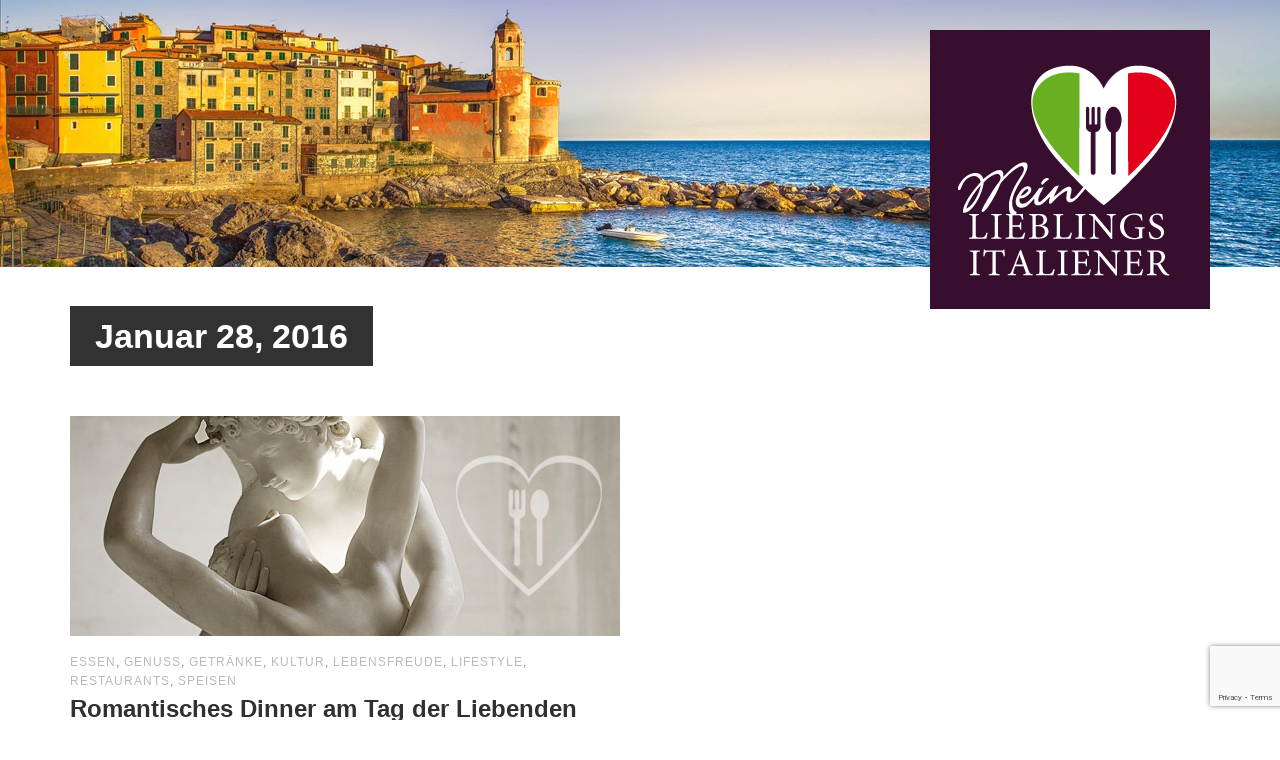

--- FILE ---
content_type: text/html; charset=UTF-8
request_url: https://www.meinlieblingsitaliener.de/2016/01/28/
body_size: 8679
content:
<!DOCTYPE html>
<!--[if lt IE 7]><html class="no-js lt-ie9 lt-ie8 lt-ie7" lang="de"> <![endif]-->
<!--[if IE 7]><html class="no-js lt-ie9 lt-ie8" lang="de"> <![endif]-->
<!--[if IE 8]><html class="no-js lt-ie9" lang="de"> <![endif]-->
<!--[if gt IE 8]><!--> <html class="no-js" lang="de"> <!--<![endif]-->
<head>

	<!-- Basic Page Needs
  ================================================== -->
	<meta charset="UTF-8" />
	<meta name="google-site-verification" content="UGZlG17D0lXS0elLFKlFmWB95eOzRF5ewswOlt-UXmE" />
	<title>Mein Lieblingsitaliener   &raquo; 2016 &raquo; Januar &raquo; 28</title>

	<!--[if lt IE 9]>
		<script src="http://html5shiv.googlecode.com/svn/trunk/html5.js"></script>
	<![endif]-->

	<!-- CSS
  ================================================== -->
	<link rel="stylesheet" href="https://www.meinlieblingsitaliener.de/wp-content/themes/architecture-v1-04/style.css" type="text/css" />
	
				<meta name="viewport" content="width=device-width, user-scalable=no">
		<link rel="stylesheet" href="https://www.meinlieblingsitaliener.de/wp-content/themes/architecture-v1-04/stylesheet/foundation-responsive.css">
		
	<!--[if IE 7]>
		<link rel="stylesheet" href="https://www.meinlieblingsitaliener.de/wp-content/themes/architecture-v1-04/stylesheet/ie7-style.css" /> 
	<![endif]-->	
	
	<link rel="shortcut icon" href="https://www.meinlieblingsitaliener.de/wp-content/uploads/2015/05/favicon.png" type="image/x-icon" /><link rel="image_src" href="https://www.meinlieblingsitaliener.de/wp-content/uploads/2016/01/MLI_valentin_1b_RZ-150x150.jpg" /><meta name='robots' content='max-image-preview:large' />
	<style>img:is([sizes="auto" i], [sizes^="auto," i]) { contain-intrinsic-size: 3000px 1500px }</style>
	<link rel='dns-prefetch' href='//fonts.googleapis.com' />
<script type="text/javascript">
/* <![CDATA[ */
window._wpemojiSettings = {"baseUrl":"https:\/\/s.w.org\/images\/core\/emoji\/16.0.1\/72x72\/","ext":".png","svgUrl":"https:\/\/s.w.org\/images\/core\/emoji\/16.0.1\/svg\/","svgExt":".svg","source":{"concatemoji":"https:\/\/www.meinlieblingsitaliener.de\/wp-includes\/js\/wp-emoji-release.min.js?ver=aa5e608e7e7869b493b516e3a7cdaddc"}};
/*! This file is auto-generated */
!function(s,n){var o,i,e;function c(e){try{var t={supportTests:e,timestamp:(new Date).valueOf()};sessionStorage.setItem(o,JSON.stringify(t))}catch(e){}}function p(e,t,n){e.clearRect(0,0,e.canvas.width,e.canvas.height),e.fillText(t,0,0);var t=new Uint32Array(e.getImageData(0,0,e.canvas.width,e.canvas.height).data),a=(e.clearRect(0,0,e.canvas.width,e.canvas.height),e.fillText(n,0,0),new Uint32Array(e.getImageData(0,0,e.canvas.width,e.canvas.height).data));return t.every(function(e,t){return e===a[t]})}function u(e,t){e.clearRect(0,0,e.canvas.width,e.canvas.height),e.fillText(t,0,0);for(var n=e.getImageData(16,16,1,1),a=0;a<n.data.length;a++)if(0!==n.data[a])return!1;return!0}function f(e,t,n,a){switch(t){case"flag":return n(e,"\ud83c\udff3\ufe0f\u200d\u26a7\ufe0f","\ud83c\udff3\ufe0f\u200b\u26a7\ufe0f")?!1:!n(e,"\ud83c\udde8\ud83c\uddf6","\ud83c\udde8\u200b\ud83c\uddf6")&&!n(e,"\ud83c\udff4\udb40\udc67\udb40\udc62\udb40\udc65\udb40\udc6e\udb40\udc67\udb40\udc7f","\ud83c\udff4\u200b\udb40\udc67\u200b\udb40\udc62\u200b\udb40\udc65\u200b\udb40\udc6e\u200b\udb40\udc67\u200b\udb40\udc7f");case"emoji":return!a(e,"\ud83e\udedf")}return!1}function g(e,t,n,a){var r="undefined"!=typeof WorkerGlobalScope&&self instanceof WorkerGlobalScope?new OffscreenCanvas(300,150):s.createElement("canvas"),o=r.getContext("2d",{willReadFrequently:!0}),i=(o.textBaseline="top",o.font="600 32px Arial",{});return e.forEach(function(e){i[e]=t(o,e,n,a)}),i}function t(e){var t=s.createElement("script");t.src=e,t.defer=!0,s.head.appendChild(t)}"undefined"!=typeof Promise&&(o="wpEmojiSettingsSupports",i=["flag","emoji"],n.supports={everything:!0,everythingExceptFlag:!0},e=new Promise(function(e){s.addEventListener("DOMContentLoaded",e,{once:!0})}),new Promise(function(t){var n=function(){try{var e=JSON.parse(sessionStorage.getItem(o));if("object"==typeof e&&"number"==typeof e.timestamp&&(new Date).valueOf()<e.timestamp+604800&&"object"==typeof e.supportTests)return e.supportTests}catch(e){}return null}();if(!n){if("undefined"!=typeof Worker&&"undefined"!=typeof OffscreenCanvas&&"undefined"!=typeof URL&&URL.createObjectURL&&"undefined"!=typeof Blob)try{var e="postMessage("+g.toString()+"("+[JSON.stringify(i),f.toString(),p.toString(),u.toString()].join(",")+"));",a=new Blob([e],{type:"text/javascript"}),r=new Worker(URL.createObjectURL(a),{name:"wpTestEmojiSupports"});return void(r.onmessage=function(e){c(n=e.data),r.terminate(),t(n)})}catch(e){}c(n=g(i,f,p,u))}t(n)}).then(function(e){for(var t in e)n.supports[t]=e[t],n.supports.everything=n.supports.everything&&n.supports[t],"flag"!==t&&(n.supports.everythingExceptFlag=n.supports.everythingExceptFlag&&n.supports[t]);n.supports.everythingExceptFlag=n.supports.everythingExceptFlag&&!n.supports.flag,n.DOMReady=!1,n.readyCallback=function(){n.DOMReady=!0}}).then(function(){return e}).then(function(){var e;n.supports.everything||(n.readyCallback(),(e=n.source||{}).concatemoji?t(e.concatemoji):e.wpemoji&&e.twemoji&&(t(e.twemoji),t(e.wpemoji)))}))}((window,document),window._wpemojiSettings);
/* ]]> */
</script>
<link rel='stylesheet' id='style-custom-css' href='https://www.meinlieblingsitaliener.de/wp-content/themes/architecture-v1-04/style-custom.css?ver=aa5e608e7e7869b493b516e3a7cdaddc' type='text/css' media='all' />
<link rel='stylesheet' id='Google-Font-Droid+Serif-css' href='https://fonts.googleapis.com/css?family=Droid+Serif%3An%2Ci%2Cb%2Cbi&#038;subset=latin&#038;ver=aa5e608e7e7869b493b516e3a7cdaddc' type='text/css' media='all' />
<link rel='stylesheet' id='Google-Font-Open+Sans-css' href='https://fonts.googleapis.com/css?family=Open+Sans%3An%2Ci%2Cb%2Cbi&#038;subset=latin&#038;ver=aa5e608e7e7869b493b516e3a7cdaddc' type='text/css' media='all' />
<style id='wp-emoji-styles-inline-css' type='text/css'>

	img.wp-smiley, img.emoji {
		display: inline !important;
		border: none !important;
		box-shadow: none !important;
		height: 1em !important;
		width: 1em !important;
		margin: 0 0.07em !important;
		vertical-align: -0.1em !important;
		background: none !important;
		padding: 0 !important;
	}
</style>
<link rel='stylesheet' id='wp-block-library-css' href='https://www.meinlieblingsitaliener.de/wp-includes/css/dist/block-library/style.min.css?ver=aa5e608e7e7869b493b516e3a7cdaddc' type='text/css' media='all' />
<style id='classic-theme-styles-inline-css' type='text/css'>
/*! This file is auto-generated */
.wp-block-button__link{color:#fff;background-color:#32373c;border-radius:9999px;box-shadow:none;text-decoration:none;padding:calc(.667em + 2px) calc(1.333em + 2px);font-size:1.125em}.wp-block-file__button{background:#32373c;color:#fff;text-decoration:none}
</style>
<link rel='stylesheet' id='wp-components-css' href='https://www.meinlieblingsitaliener.de/wp-includes/css/dist/components/style.min.css?ver=aa5e608e7e7869b493b516e3a7cdaddc' type='text/css' media='all' />
<link rel='stylesheet' id='wp-preferences-css' href='https://www.meinlieblingsitaliener.de/wp-includes/css/dist/preferences/style.min.css?ver=aa5e608e7e7869b493b516e3a7cdaddc' type='text/css' media='all' />
<link rel='stylesheet' id='wp-block-editor-css' href='https://www.meinlieblingsitaliener.de/wp-includes/css/dist/block-editor/style.min.css?ver=aa5e608e7e7869b493b516e3a7cdaddc' type='text/css' media='all' />
<link rel='stylesheet' id='popup-maker-block-library-style-css' href='https://www.meinlieblingsitaliener.de/wp-content/plugins/popup-maker/dist/packages/block-library-style.css?ver=dbea705cfafe089d65f1' type='text/css' media='all' />
<link rel='stylesheet' id='awb-css' href='https://www.meinlieblingsitaliener.de/wp-content/plugins/advanced-backgrounds/assets/awb/awb.min.css?ver=1.12.8' type='text/css' media='all' />
<style id='global-styles-inline-css' type='text/css'>
:root{--wp--preset--aspect-ratio--square: 1;--wp--preset--aspect-ratio--4-3: 4/3;--wp--preset--aspect-ratio--3-4: 3/4;--wp--preset--aspect-ratio--3-2: 3/2;--wp--preset--aspect-ratio--2-3: 2/3;--wp--preset--aspect-ratio--16-9: 16/9;--wp--preset--aspect-ratio--9-16: 9/16;--wp--preset--color--black: #000000;--wp--preset--color--cyan-bluish-gray: #abb8c3;--wp--preset--color--white: #ffffff;--wp--preset--color--pale-pink: #f78da7;--wp--preset--color--vivid-red: #cf2e2e;--wp--preset--color--luminous-vivid-orange: #ff6900;--wp--preset--color--luminous-vivid-amber: #fcb900;--wp--preset--color--light-green-cyan: #7bdcb5;--wp--preset--color--vivid-green-cyan: #00d084;--wp--preset--color--pale-cyan-blue: #8ed1fc;--wp--preset--color--vivid-cyan-blue: #0693e3;--wp--preset--color--vivid-purple: #9b51e0;--wp--preset--gradient--vivid-cyan-blue-to-vivid-purple: linear-gradient(135deg,rgba(6,147,227,1) 0%,rgb(155,81,224) 100%);--wp--preset--gradient--light-green-cyan-to-vivid-green-cyan: linear-gradient(135deg,rgb(122,220,180) 0%,rgb(0,208,130) 100%);--wp--preset--gradient--luminous-vivid-amber-to-luminous-vivid-orange: linear-gradient(135deg,rgba(252,185,0,1) 0%,rgba(255,105,0,1) 100%);--wp--preset--gradient--luminous-vivid-orange-to-vivid-red: linear-gradient(135deg,rgba(255,105,0,1) 0%,rgb(207,46,46) 100%);--wp--preset--gradient--very-light-gray-to-cyan-bluish-gray: linear-gradient(135deg,rgb(238,238,238) 0%,rgb(169,184,195) 100%);--wp--preset--gradient--cool-to-warm-spectrum: linear-gradient(135deg,rgb(74,234,220) 0%,rgb(151,120,209) 20%,rgb(207,42,186) 40%,rgb(238,44,130) 60%,rgb(251,105,98) 80%,rgb(254,248,76) 100%);--wp--preset--gradient--blush-light-purple: linear-gradient(135deg,rgb(255,206,236) 0%,rgb(152,150,240) 100%);--wp--preset--gradient--blush-bordeaux: linear-gradient(135deg,rgb(254,205,165) 0%,rgb(254,45,45) 50%,rgb(107,0,62) 100%);--wp--preset--gradient--luminous-dusk: linear-gradient(135deg,rgb(255,203,112) 0%,rgb(199,81,192) 50%,rgb(65,88,208) 100%);--wp--preset--gradient--pale-ocean: linear-gradient(135deg,rgb(255,245,203) 0%,rgb(182,227,212) 50%,rgb(51,167,181) 100%);--wp--preset--gradient--electric-grass: linear-gradient(135deg,rgb(202,248,128) 0%,rgb(113,206,126) 100%);--wp--preset--gradient--midnight: linear-gradient(135deg,rgb(2,3,129) 0%,rgb(40,116,252) 100%);--wp--preset--font-size--small: 13px;--wp--preset--font-size--medium: 20px;--wp--preset--font-size--large: 36px;--wp--preset--font-size--x-large: 42px;--wp--preset--spacing--20: 0.44rem;--wp--preset--spacing--30: 0.67rem;--wp--preset--spacing--40: 1rem;--wp--preset--spacing--50: 1.5rem;--wp--preset--spacing--60: 2.25rem;--wp--preset--spacing--70: 3.38rem;--wp--preset--spacing--80: 5.06rem;--wp--preset--shadow--natural: 6px 6px 9px rgba(0, 0, 0, 0.2);--wp--preset--shadow--deep: 12px 12px 50px rgba(0, 0, 0, 0.4);--wp--preset--shadow--sharp: 6px 6px 0px rgba(0, 0, 0, 0.2);--wp--preset--shadow--outlined: 6px 6px 0px -3px rgba(255, 255, 255, 1), 6px 6px rgba(0, 0, 0, 1);--wp--preset--shadow--crisp: 6px 6px 0px rgba(0, 0, 0, 1);}:where(.is-layout-flex){gap: 0.5em;}:where(.is-layout-grid){gap: 0.5em;}body .is-layout-flex{display: flex;}.is-layout-flex{flex-wrap: wrap;align-items: center;}.is-layout-flex > :is(*, div){margin: 0;}body .is-layout-grid{display: grid;}.is-layout-grid > :is(*, div){margin: 0;}:where(.wp-block-columns.is-layout-flex){gap: 2em;}:where(.wp-block-columns.is-layout-grid){gap: 2em;}:where(.wp-block-post-template.is-layout-flex){gap: 1.25em;}:where(.wp-block-post-template.is-layout-grid){gap: 1.25em;}.has-black-color{color: var(--wp--preset--color--black) !important;}.has-cyan-bluish-gray-color{color: var(--wp--preset--color--cyan-bluish-gray) !important;}.has-white-color{color: var(--wp--preset--color--white) !important;}.has-pale-pink-color{color: var(--wp--preset--color--pale-pink) !important;}.has-vivid-red-color{color: var(--wp--preset--color--vivid-red) !important;}.has-luminous-vivid-orange-color{color: var(--wp--preset--color--luminous-vivid-orange) !important;}.has-luminous-vivid-amber-color{color: var(--wp--preset--color--luminous-vivid-amber) !important;}.has-light-green-cyan-color{color: var(--wp--preset--color--light-green-cyan) !important;}.has-vivid-green-cyan-color{color: var(--wp--preset--color--vivid-green-cyan) !important;}.has-pale-cyan-blue-color{color: var(--wp--preset--color--pale-cyan-blue) !important;}.has-vivid-cyan-blue-color{color: var(--wp--preset--color--vivid-cyan-blue) !important;}.has-vivid-purple-color{color: var(--wp--preset--color--vivid-purple) !important;}.has-black-background-color{background-color: var(--wp--preset--color--black) !important;}.has-cyan-bluish-gray-background-color{background-color: var(--wp--preset--color--cyan-bluish-gray) !important;}.has-white-background-color{background-color: var(--wp--preset--color--white) !important;}.has-pale-pink-background-color{background-color: var(--wp--preset--color--pale-pink) !important;}.has-vivid-red-background-color{background-color: var(--wp--preset--color--vivid-red) !important;}.has-luminous-vivid-orange-background-color{background-color: var(--wp--preset--color--luminous-vivid-orange) !important;}.has-luminous-vivid-amber-background-color{background-color: var(--wp--preset--color--luminous-vivid-amber) !important;}.has-light-green-cyan-background-color{background-color: var(--wp--preset--color--light-green-cyan) !important;}.has-vivid-green-cyan-background-color{background-color: var(--wp--preset--color--vivid-green-cyan) !important;}.has-pale-cyan-blue-background-color{background-color: var(--wp--preset--color--pale-cyan-blue) !important;}.has-vivid-cyan-blue-background-color{background-color: var(--wp--preset--color--vivid-cyan-blue) !important;}.has-vivid-purple-background-color{background-color: var(--wp--preset--color--vivid-purple) !important;}.has-black-border-color{border-color: var(--wp--preset--color--black) !important;}.has-cyan-bluish-gray-border-color{border-color: var(--wp--preset--color--cyan-bluish-gray) !important;}.has-white-border-color{border-color: var(--wp--preset--color--white) !important;}.has-pale-pink-border-color{border-color: var(--wp--preset--color--pale-pink) !important;}.has-vivid-red-border-color{border-color: var(--wp--preset--color--vivid-red) !important;}.has-luminous-vivid-orange-border-color{border-color: var(--wp--preset--color--luminous-vivid-orange) !important;}.has-luminous-vivid-amber-border-color{border-color: var(--wp--preset--color--luminous-vivid-amber) !important;}.has-light-green-cyan-border-color{border-color: var(--wp--preset--color--light-green-cyan) !important;}.has-vivid-green-cyan-border-color{border-color: var(--wp--preset--color--vivid-green-cyan) !important;}.has-pale-cyan-blue-border-color{border-color: var(--wp--preset--color--pale-cyan-blue) !important;}.has-vivid-cyan-blue-border-color{border-color: var(--wp--preset--color--vivid-cyan-blue) !important;}.has-vivid-purple-border-color{border-color: var(--wp--preset--color--vivid-purple) !important;}.has-vivid-cyan-blue-to-vivid-purple-gradient-background{background: var(--wp--preset--gradient--vivid-cyan-blue-to-vivid-purple) !important;}.has-light-green-cyan-to-vivid-green-cyan-gradient-background{background: var(--wp--preset--gradient--light-green-cyan-to-vivid-green-cyan) !important;}.has-luminous-vivid-amber-to-luminous-vivid-orange-gradient-background{background: var(--wp--preset--gradient--luminous-vivid-amber-to-luminous-vivid-orange) !important;}.has-luminous-vivid-orange-to-vivid-red-gradient-background{background: var(--wp--preset--gradient--luminous-vivid-orange-to-vivid-red) !important;}.has-very-light-gray-to-cyan-bluish-gray-gradient-background{background: var(--wp--preset--gradient--very-light-gray-to-cyan-bluish-gray) !important;}.has-cool-to-warm-spectrum-gradient-background{background: var(--wp--preset--gradient--cool-to-warm-spectrum) !important;}.has-blush-light-purple-gradient-background{background: var(--wp--preset--gradient--blush-light-purple) !important;}.has-blush-bordeaux-gradient-background{background: var(--wp--preset--gradient--blush-bordeaux) !important;}.has-luminous-dusk-gradient-background{background: var(--wp--preset--gradient--luminous-dusk) !important;}.has-pale-ocean-gradient-background{background: var(--wp--preset--gradient--pale-ocean) !important;}.has-electric-grass-gradient-background{background: var(--wp--preset--gradient--electric-grass) !important;}.has-midnight-gradient-background{background: var(--wp--preset--gradient--midnight) !important;}.has-small-font-size{font-size: var(--wp--preset--font-size--small) !important;}.has-medium-font-size{font-size: var(--wp--preset--font-size--medium) !important;}.has-large-font-size{font-size: var(--wp--preset--font-size--large) !important;}.has-x-large-font-size{font-size: var(--wp--preset--font-size--x-large) !important;}
:where(.wp-block-post-template.is-layout-flex){gap: 1.25em;}:where(.wp-block-post-template.is-layout-grid){gap: 1.25em;}
:where(.wp-block-columns.is-layout-flex){gap: 2em;}:where(.wp-block-columns.is-layout-grid){gap: 2em;}
:root :where(.wp-block-pullquote){font-size: 1.5em;line-height: 1.6;}
</style>
<link rel='stylesheet' id='contact-form-7-css' href='https://www.meinlieblingsitaliener.de/wp-content/plugins/contact-form-7/includes/css/styles.css?ver=6.1.4' type='text/css' media='all' />
<link rel='stylesheet' id='superfish-css' href='https://www.meinlieblingsitaliener.de/wp-content/themes/architecture-v1-04/stylesheet/superfish.css?ver=aa5e608e7e7869b493b516e3a7cdaddc' type='text/css' media='all' />
<link rel='stylesheet' id='fancybox-css' href='https://www.meinlieblingsitaliener.de/wp-content/themes/architecture-v1-04/stylesheet/fancybox.css?ver=aa5e608e7e7869b493b516e3a7cdaddc' type='text/css' media='all' />
<link rel='stylesheet' id='fancybox-thumbs-css' href='https://www.meinlieblingsitaliener.de/wp-content/themes/architecture-v1-04/stylesheet/jquery.fancybox-thumbs.css?ver=aa5e608e7e7869b493b516e3a7cdaddc' type='text/css' media='all' />
<link rel='stylesheet' id='flex-slider-css' href='https://www.meinlieblingsitaliener.de/wp-content/themes/architecture-v1-04/stylesheet/flexslider.css?ver=aa5e608e7e7869b493b516e3a7cdaddc' type='text/css' media='all' />
<script type="text/javascript" src="https://www.meinlieblingsitaliener.de/wp-includes/js/jquery/jquery.min.js?ver=3.7.1" id="jquery-core-js"></script>
<script type="text/javascript" src="https://www.meinlieblingsitaliener.de/wp-includes/js/jquery/jquery-migrate.min.js?ver=3.4.1" id="jquery-migrate-js"></script>
<script type="text/javascript" src="https://www.meinlieblingsitaliener.de/wp-content/themes/architecture-v1-04/javascript/jquery.fitvids.js?ver=1.0" id="fitvids-js"></script>
<script></script><link rel="https://api.w.org/" href="https://www.meinlieblingsitaliener.de/wp-json/" /><link rel="EditURI" type="application/rsd+xml" title="RSD" href="https://www.meinlieblingsitaliener.de/xmlrpc.php?rsd" />

	
<!--[if lt IE 9]>
<style type="text/css">
	div.shortcode-dropcap.circle,
	div.anythingSlider .anythingControls ul a, .flex-control-nav li a, 
	.nivo-controlNav a, ls-bottom-slidebuttons a{
		z-index: 1000;
		position: relative;
		behavior: url(https://www.meinlieblingsitaliener.de/wp-content/themes/architecture-v1-04/stylesheet/ie-fix/PIE.php);
	}
	div.top-search-wrapper .search-text{ width: 185px; }
	div.top-search-wrapper .search-text input{ float: right; }
</style>
<![endif]-->
<meta name="generator" content="Powered by WPBakery Page Builder - drag and drop page builder for WordPress."/>
		<style type="text/css" id="wp-custom-css">
			#fancybox-overlay {
    background: #000000e0;
	  /*z-index: 0; */
	
}
.fancybox-wrap.fancybox-desktop.fancybox-type-inline.fancybox-opened {
    z-index: 999999 !important;
    width: auto !important;
    margin-left: auto;
    margin-right: auto;
    transition: all 1s ease-in-out;
}
.fancybox-inner {
    width: auto !important;
}
.fancybox-title.fancybox-title-float-wrap {
    display: none;
}
.fancybox-skin {
    background: white;
}
select.menu.dropdown-menu {
    display: none;
}

/*-------Mobile-------*/
.fancybox-wrap.fancybox-mobile.fancybox-type-inline.fancybox-opened {
    z-index: 999999;
}

div#fancyboxID-1 div {
    padding: 0 !important;
}

@media only screen and (max-width: 767px) {
div.header-wrapper .logo-wrapper {
    float: none;
    padding: 5px 0px 5px; 
    margin: 0px 20px !important;
}
	}
/*-------End Mobile-------*/

.videoblog {
    position: relative;
    width: 100%;
    height: 0;
    padding-bottom: 56.25%;
}
.video {
    position: absolute;
    top: 0;
    left: 0;
    width: 100%;
    height: 100%;
}

div.row div.gdl-related-portfolio div.gdl-header-wrapper {
    margin-bottom: 35px;
    display: none;
}
/*-------Fer-ADVENT CALENDAR form-------*/

.advent-form .wpuf-label {
    display: none !important;
}
li.wpuf-el.advent-form.field-size-large {
    margin: 0;
}
.advent-form .wpuf-name-field-wrap.format-first-last {
    margin-bottom: 0px !important;
}
.advent-form input.textfield {
    margin-bottom: 0;
}

/*-------ADVENT CALENDAR SET UP-------*/


/*-------CSS Julian Formulare-------*/

.form_container {
	width:300px;
	border:2px solid #000;
	
}
span.cherry-search__item-title {
    font-size: 25px;
}
span.screen-reader-text {
    display: none;
}
input.search-field.cherry-search__field.search-form__field {
    font-size: 18px;
    font-family: inherit;
	    font-weight: 300;
}
body * {
    border-style: solid;
}
input.search-field.cherry-search__field.search-form__field {
    padding: 12px !important;
}
@media (min-width: 768px) {

p.lieferservicemobile{display:none}
	}

.silvester2024 .wp-block-column{
	margin: 37px 0;
}		</style>
		<noscript><style> .wpb_animate_when_almost_visible { opacity: 1; }</style></noscript>	
</head>
<body class="archive date wp-theme-architecture-v1-04 wpb-js-composer js-comp-ver-8.7 vc_responsive">
<div class="navigation-wrapper"><div class="navigation-container container"><div class="menu-wrapper" id="main-superfish-wrapper"><ul class="sf-menu"></ul></div><div class="clear"></div></div></div><div class="body-outer-wrapper">
	<div class="body-wrapper">
		<div class="header-wrapper">
			<div class="header-outer-container" >
				<div class="header-container container main">
					
					<div class="header-navigation-wrapper ">
					<div class="clear"></div>					</div>
					
					<div id="gdl-social-icon" class="social-wrapper"><div class="social-icon-wrapper"></div></div>			
					
					<!-- Get Logo -->
					<div class="logo-wrapper">
						<a href="https://www.meinlieblingsitaliener.de"><img src="https://www.meinlieblingsitaliener.de/wp-content/uploads/2015/04/MLI_logo.png" alt=""/></a>					</div>
					<div class="clear"></div>
					<div class="responsive-menu-wrapper"><select class="menu dropdown-menu"></select></div>				</div> <!-- header container -->
			</div> <!-- header outer container -->
			
			<div class="page-header-wrapper"><div class="page-header-inner-container container"><div class="page-header-inner-wrapper row"><h1 class="page-header-title">Januar 28, 2016</h1></div></div></div>		</div> <!-- header wrapper -->
		
		<div class="content-wrapper container main ">		<div class="page-wrapper archive-page ">
		<div class="row gdl-page-row-wrapper"><div class="gdl-page-left mb0 twelve columns"><div class="row"><div class="gdl-page-item mb0 pb20 twelve columns"><div id="blog-item-holder" class="blog-item-holder"><div class="row"><div class="six columns gdl-blog-widget"><div class="blog-content-wrapper"><div class="blog-media-wrapper gdl-image"><a href="https://www.meinlieblingsitaliener.de/romantisches-dinner-am-tag-der-liebenden-2/"><img src="https://www.meinlieblingsitaliener.de/wp-content/uploads/2016/01/MLI_valentin_1b_RZ-550x220.jpg" alt=""/></a></div><div class="blog-tag"><a href="https://www.meinlieblingsitaliener.de/tag/essen/" rel="tag">Essen</a>, <a href="https://www.meinlieblingsitaliener.de/tag/genuss/" rel="tag">Genuss</a>, <a href="https://www.meinlieblingsitaliener.de/tag/getraenke/" rel="tag">Getränke</a>, <a href="https://www.meinlieblingsitaliener.de/tag/kultur/" rel="tag">Kultur</a>, <a href="https://www.meinlieblingsitaliener.de/tag/lebensfreude/" rel="tag">Lebensfreude</a>, <a href="https://www.meinlieblingsitaliener.de/tag/lifestyle/" rel="tag">Lifestyle</a>, <a href="https://www.meinlieblingsitaliener.de/tag/restaurants/" rel="tag">Restaurants</a>, <a href="https://www.meinlieblingsitaliener.de/tag/speisen/" rel="tag">Speisen</a></div><h2 class="blog-title"><a href="https://www.meinlieblingsitaliener.de/romantisches-dinner-am-tag-der-liebenden-2/">Romantisches Dinner am Tag der Liebenden</a></h2><div class="blog-content">Entkommen Sie am Valentinstag mit Ihrem geliebten Menschen in eine Welt, in der es nur Sie beide gibt. Lassen Sie sich am an diesem Tag bei einem romantischen Dinner in einem unserer Restaurants verwöhnen. Entscheiden Sie sich und reservieren schon jetzt bei uns z... </div></div><div class="blog-info-wrapper"><div class="blog-date"><a href="https://www.meinlieblingsitaliener.de/2016/01/28/" >28. Januar 2016</a></div><div class="blog-author"><span class="blog-info-head">By : </span><a href="https://www.meinlieblingsitaliener.de/author/hans/" title="Beiträge von Johann Daferner" rel="author">Johann Daferner</a></div><div class="blog-comment"><span class="blog-info-head">Comments : </span><span>Off</span></div><div class="clear"></div></div></div><div class="clear"></div></div></div><div class="clear"></div></div><div class="clear"></div></div></div><div class="clear"></div></div>		<div class="clear"></div>
	</div> <!-- page wrapper -->
		</div> <!-- content wrapper -->
		
		<div class="footer-wrapper boxed-style">

		<!-- Get Footer Widget -->
							<div class="container footer-container">
				<div class="footer-widget-wrapper">
					<div class="row">
						<div class="three columns gdl-footer-1 mb0"><div class="custom-sidebar">
<p><strong>Inhaber:</strong><br>Karl Rieder<br><strong>Straße:</strong><br>Menzingerstr. 123<br><strong>Plz/Ort:</strong><br>80997 München<br><strong>Email:</strong><br>info@meinlieblingsitaliener.de<br><strong>Internet:</strong><br>www.meinlieblingsitaliener.de<br><strong>Ust.-Id.-Nr.:</strong><br>DE 130 119 834</p>
</div></div><div class="three columns gdl-footer-2 mb0"><div class="custom-sidebar">
<figure class="wp-block-image size-full is-resized"><a href="https://www.meinlieblingsitaliener.de"><img loading="lazy" decoding="async" src="https://www.meinlieblingsitaliener.de/wp-content/uploads/2015/04/MLI_logo.png" alt="" class="wp-image-6" width="210" height="209" srcset="https://www.meinlieblingsitaliener.de/wp-content/uploads/2015/04/MLI_logo.png 280w, https://www.meinlieblingsitaliener.de/wp-content/uploads/2015/04/MLI_logo-100x100.png 100w, https://www.meinlieblingsitaliener.de/wp-content/uploads/2015/04/MLI_logo-150x150.png 150w" sizes="auto, (max-width: 210px) 100vw, 210px" /></a></figure>
</div></div><div class="three columns gdl-footer-3 mb0"><div class="custom-sidebar"><ul class="wp-block-latest-posts__list wp-block-latest-posts"><li><a class="wp-block-latest-posts__post-title" href="https://www.meinlieblingsitaliener.de/silvester2025/">Genussvoll ins neue Jahr – Silvester bei Mein Lieblingsitaliener</a></li>
<li><a class="wp-block-latest-posts__post-title" href="https://www.meinlieblingsitaliener.de/italien-geniessen-direkt-vor-der-haustuer/">Italien genießen &#8211; direkt vor der Haustür</a></li>
<li><a class="wp-block-latest-posts__post-title" href="https://www.meinlieblingsitaliener.de/besondere-verwohnmomente-an-muttertag-vatertag/">Besondere Verwöhnmomente an Muttertag &amp; Vatertag</a></li>
<li><a class="wp-block-latest-posts__post-title" href="https://www.meinlieblingsitaliener.de/fruehling-auf-dem-teller/">Frühling auf dem Teller</a></li>
<li><a class="wp-block-latest-posts__post-title" href="https://www.meinlieblingsitaliener.de/valentinstag2025/">Valentinstag bei deinem Lieblingsitaliener – Liebe geht durch den Magen! </a></li>
</ul></div></div><div class="three columns gdl-footer-4 mb0"><div class="custom-sidebar"><div class="menu-home-container"><ul id="menu-home" class="menu"><li id="menu-item-19866" class="menu-item menu-item-type-post_type menu-item-object-page menu-item-home menu-item-19866"><a href="https://www.meinlieblingsitaliener.de/">Home</a></li>
<li id="menu-item-19877" class="menu-item menu-item-type-post_type menu-item-object-page menu-item-19877"><a href="https://www.meinlieblingsitaliener.de/lieferservice/">Lieferservice</a></li>
<li id="menu-item-19868" class="menu-item menu-item-type-post_type menu-item-object-page menu-item-19868"><a href="https://www.meinlieblingsitaliener.de/subscribe-to-our-newsletter/">Newsletter</a></li>
<li id="menu-item-19872" class="menu-item menu-item-type-post_type menu-item-object-page menu-item-19872"><a href="https://www.meinlieblingsitaliener.de/geburtstag/">Geburtstag mit “Mein Lieblingsitaliener”</a></li>
<li id="menu-item-19875" class="menu-item menu-item-type-post_type menu-item-object-page menu-item-19875"><a href="https://www.meinlieblingsitaliener.de/jobboerse/">Jobbörse</a></li>
<li id="menu-item-19876" class="menu-item menu-item-type-post_type menu-item-object-page menu-item-19876"><a href="https://www.meinlieblingsitaliener.de/kontakt/">Kontakt</a></li>
<li id="menu-item-19874" class="menu-item menu-item-type-post_type menu-item-object-page menu-item-19874"><a href="https://www.meinlieblingsitaliener.de/impressum/">Impressum</a></li>
<li id="menu-item-19867" class="menu-item menu-item-type-post_type menu-item-object-page menu-item-privacy-policy menu-item-19867"><a rel="privacy-policy" href="https://www.meinlieblingsitaliener.de/datenschutzerklaerung/">Datenschutzerklärung</a></li>
</ul></div></div></div>						<div class="clear"></div>
					</div> <!-- close row -->
				</div>
			</div> 
		
		<!-- Get Copyright Text -->
							<div class="copyright-outer-wrapper boxed-style">
				<div class="container copyright-container">
					<div class="copyright-wrapper">
						<div class="copyright-left">
													</div> 
						<div class="copyright-right">
													</div> 
						<div class="clear"></div>
					</div>
				</div>
			</div>
				</div><!-- footer wrapper -->
	</div> <!-- body wrapper -->
</div> <!-- body outer wrapper -->
	
<script type="speculationrules">
{"prefetch":[{"source":"document","where":{"and":[{"href_matches":"\/*"},{"not":{"href_matches":["\/wp-*.php","\/wp-admin\/*","\/wp-content\/uploads\/*","\/wp-content\/*","\/wp-content\/plugins\/*","\/wp-content\/themes\/architecture-v1-04\/*","\/*\\?(.+)"]}},{"not":{"selector_matches":"a[rel~=\"nofollow\"]"}},{"not":{"selector_matches":".no-prefetch, .no-prefetch a"}}]},"eagerness":"conservative"}]}
</script>
<script type="text/javascript">jQuery(document).ready(function(){});</script>	<script>
		var getElementsByClassName=function(a,b,c){if(document.getElementsByClassName){getElementsByClassName=function(a,b,c){c=c||document;var d=c.getElementsByClassName(a),e=b?new RegExp("\\b"+b+"\\b","i"):null,f=[],g;for(var h=0,i=d.length;h<i;h+=1){g=d[h];if(!e||e.test(g.nodeName)){f.push(g)}}return f}}else if(document.evaluate){getElementsByClassName=function(a,b,c){b=b||"*";c=c||document;var d=a.split(" "),e="",f="http://www.w3.org/1999/xhtml",g=document.documentElement.namespaceURI===f?f:null,h=[],i,j;for(var k=0,l=d.length;k<l;k+=1){e+="[contains(concat(' ', @class, ' '), ' "+d[k]+" ')]"}try{i=document.evaluate(".//"+b+e,c,g,0,null)}catch(m){i=document.evaluate(".//"+b+e,c,null,0,null)}while(j=i.iterateNext()){h.push(j)}return h}}else{getElementsByClassName=function(a,b,c){b=b||"*";c=c||document;var d=a.split(" "),e=[],f=b==="*"&&c.all?c.all:c.getElementsByTagName(b),g,h=[],i;for(var j=0,k=d.length;j<k;j+=1){e.push(new RegExp("(^|\\s)"+d[j]+"(\\s|$)"))}for(var l=0,m=f.length;l<m;l+=1){g=f[l];i=false;for(var n=0,o=e.length;n<o;n+=1){i=e[n].test(g.className);if(!i){break}}if(i){h.push(g)}}return h}}return getElementsByClassName(a,b,c)},
			dropdowns = getElementsByClassName( 'dropdown-menu' );
		for ( i=0; i<dropdowns.length; i++ )
			dropdowns[i].onchange = function(){ if ( this.value != '' ) window.location.href = this.value; }
	</script>
	<script type="text/javascript" src="https://www.meinlieblingsitaliener.de/wp-content/plugins/advanced-backgrounds/assets/vendor/jarallax/dist/jarallax.min.js?ver=2.2.1" id="jarallax-js"></script>
<script type="text/javascript" src="https://www.meinlieblingsitaliener.de/wp-content/plugins/advanced-backgrounds/assets/vendor/jarallax/dist/jarallax-video.min.js?ver=2.2.1" id="jarallax-video-js"></script>
<script type="text/javascript" id="awb-js-extra">
/* <![CDATA[ */
var AWB = {"version":"1.12.8","settings":{"disable_parallax":[],"disable_video":[],"full_width_fallback":true}};
/* ]]> */
</script>
<script type="text/javascript" src="https://www.meinlieblingsitaliener.de/wp-content/plugins/advanced-backgrounds/assets/awb/awb.min.js?ver=1.12.8" id="awb-js"></script>
<script type="text/javascript" src="https://www.meinlieblingsitaliener.de/wp-includes/js/dist/hooks.min.js?ver=4d63a3d491d11ffd8ac6" id="wp-hooks-js"></script>
<script type="text/javascript" src="https://www.meinlieblingsitaliener.de/wp-includes/js/dist/i18n.min.js?ver=5e580eb46a90c2b997e6" id="wp-i18n-js"></script>
<script type="text/javascript" id="wp-i18n-js-after">
/* <![CDATA[ */
wp.i18n.setLocaleData( { 'text direction\u0004ltr': [ 'ltr' ] } );
/* ]]> */
</script>
<script type="text/javascript" src="https://www.meinlieblingsitaliener.de/wp-content/plugins/contact-form-7/includes/swv/js/index.js?ver=6.1.4" id="swv-js"></script>
<script type="text/javascript" id="contact-form-7-js-translations">
/* <![CDATA[ */
( function( domain, translations ) {
	var localeData = translations.locale_data[ domain ] || translations.locale_data.messages;
	localeData[""].domain = domain;
	wp.i18n.setLocaleData( localeData, domain );
} )( "contact-form-7", {"translation-revision-date":"2025-10-26 03:28:49+0000","generator":"GlotPress\/4.0.3","domain":"messages","locale_data":{"messages":{"":{"domain":"messages","plural-forms":"nplurals=2; plural=n != 1;","lang":"de"},"This contact form is placed in the wrong place.":["Dieses Kontaktformular wurde an der falschen Stelle platziert."],"Error:":["Fehler:"]}},"comment":{"reference":"includes\/js\/index.js"}} );
/* ]]> */
</script>
<script type="text/javascript" id="contact-form-7-js-before">
/* <![CDATA[ */
var wpcf7 = {
    "api": {
        "root": "https:\/\/www.meinlieblingsitaliener.de\/wp-json\/",
        "namespace": "contact-form-7\/v1"
    }
};
/* ]]> */
</script>
<script type="text/javascript" src="https://www.meinlieblingsitaliener.de/wp-content/plugins/contact-form-7/includes/js/index.js?ver=6.1.4" id="contact-form-7-js"></script>
<script type="text/javascript" src="https://www.google.com/recaptcha/api.js?render=6LcMqYogAAAAAJzCYo0mHhr6INNqCT1ST77jRd4d&amp;ver=3.0" id="google-recaptcha-js"></script>
<script type="text/javascript" src="https://www.meinlieblingsitaliener.de/wp-includes/js/dist/vendor/wp-polyfill.min.js?ver=3.15.0" id="wp-polyfill-js"></script>
<script type="text/javascript" id="wpcf7-recaptcha-js-before">
/* <![CDATA[ */
var wpcf7_recaptcha = {
    "sitekey": "6LcMqYogAAAAAJzCYo0mHhr6INNqCT1ST77jRd4d",
    "actions": {
        "homepage": "homepage",
        "contactform": "contactform"
    }
};
/* ]]> */
</script>
<script type="text/javascript" src="https://www.meinlieblingsitaliener.de/wp-content/plugins/contact-form-7/modules/recaptcha/index.js?ver=6.1.4" id="wpcf7-recaptcha-js"></script>
<script type="text/javascript" src="https://www.meinlieblingsitaliener.de/wp-content/themes/architecture-v1-04/javascript/superfish.js?ver=1.0" id="superfish-js"></script>
<script type="text/javascript" src="https://www.meinlieblingsitaliener.de/wp-content/themes/architecture-v1-04/javascript/supersub.js?ver=1.0" id="supersub-js"></script>
<script type="text/javascript" src="https://www.meinlieblingsitaliener.de/wp-content/themes/architecture-v1-04/javascript/hoverIntent.js?ver=1.0" id="hover-intent-js"></script>
<script type="text/javascript" src="https://www.meinlieblingsitaliener.de/wp-content/themes/architecture-v1-04/javascript/jquery.easing.js?ver=1.0" id="easing-js"></script>
<script type="text/javascript" id="fancybox-js-extra">
/* <![CDATA[ */
var ATTR = {"enable":"enable","width":"80","height":"45"};
/* ]]> */
</script>
<script type="text/javascript" src="https://www.meinlieblingsitaliener.de/wp-content/themes/architecture-v1-04/javascript/jquery.fancybox.js?ver=1.0" id="fancybox-js"></script>
<script type="text/javascript" src="https://www.meinlieblingsitaliener.de/wp-content/themes/architecture-v1-04/javascript/jquery.fancybox-media.js?ver=1.0" id="fancybox-media-js"></script>
<script type="text/javascript" src="https://www.meinlieblingsitaliener.de/wp-content/themes/architecture-v1-04/javascript/jquery.fancybox-thumbs.js?ver=1.0" id="fancybox-thumbs-js"></script>
<script type="text/javascript" src="https://www.meinlieblingsitaliener.de/wp-content/themes/architecture-v1-04/javascript/gdl-scripts.js?ver=1.0" id="gdl-scripts-js"></script>
<script type="text/javascript" id="flex-slider-js-extra">
/* <![CDATA[ */
var FLEX = {"animation":"fade","pauseOnHover":"enable","controlNav":"enable","directionNav":"enable","animationSpeed":"600","slideshowSpeed":"12000","pauseOnAction":"disable","thumbnail_width":"75","thumbnail_height":"50","controlsContainer":".flexslider"};
/* ]]> */
</script>
<script type="text/javascript" src="https://www.meinlieblingsitaliener.de/wp-content/themes/architecture-v1-04/javascript/jquery.flexslider.js?ver=1.0" id="flex-slider-js"></script>
<script></script>
</body>
</html>

--- FILE ---
content_type: text/html; charset=utf-8
request_url: https://www.google.com/recaptcha/api2/anchor?ar=1&k=6LcMqYogAAAAAJzCYo0mHhr6INNqCT1ST77jRd4d&co=aHR0cHM6Ly93d3cubWVpbmxpZWJsaW5nc2l0YWxpZW5lci5kZTo0NDM.&hl=en&v=PoyoqOPhxBO7pBk68S4YbpHZ&size=invisible&anchor-ms=20000&execute-ms=30000&cb=4wbmlph0w5ge
body_size: 48775
content:
<!DOCTYPE HTML><html dir="ltr" lang="en"><head><meta http-equiv="Content-Type" content="text/html; charset=UTF-8">
<meta http-equiv="X-UA-Compatible" content="IE=edge">
<title>reCAPTCHA</title>
<style type="text/css">
/* cyrillic-ext */
@font-face {
  font-family: 'Roboto';
  font-style: normal;
  font-weight: 400;
  font-stretch: 100%;
  src: url(//fonts.gstatic.com/s/roboto/v48/KFO7CnqEu92Fr1ME7kSn66aGLdTylUAMa3GUBHMdazTgWw.woff2) format('woff2');
  unicode-range: U+0460-052F, U+1C80-1C8A, U+20B4, U+2DE0-2DFF, U+A640-A69F, U+FE2E-FE2F;
}
/* cyrillic */
@font-face {
  font-family: 'Roboto';
  font-style: normal;
  font-weight: 400;
  font-stretch: 100%;
  src: url(//fonts.gstatic.com/s/roboto/v48/KFO7CnqEu92Fr1ME7kSn66aGLdTylUAMa3iUBHMdazTgWw.woff2) format('woff2');
  unicode-range: U+0301, U+0400-045F, U+0490-0491, U+04B0-04B1, U+2116;
}
/* greek-ext */
@font-face {
  font-family: 'Roboto';
  font-style: normal;
  font-weight: 400;
  font-stretch: 100%;
  src: url(//fonts.gstatic.com/s/roboto/v48/KFO7CnqEu92Fr1ME7kSn66aGLdTylUAMa3CUBHMdazTgWw.woff2) format('woff2');
  unicode-range: U+1F00-1FFF;
}
/* greek */
@font-face {
  font-family: 'Roboto';
  font-style: normal;
  font-weight: 400;
  font-stretch: 100%;
  src: url(//fonts.gstatic.com/s/roboto/v48/KFO7CnqEu92Fr1ME7kSn66aGLdTylUAMa3-UBHMdazTgWw.woff2) format('woff2');
  unicode-range: U+0370-0377, U+037A-037F, U+0384-038A, U+038C, U+038E-03A1, U+03A3-03FF;
}
/* math */
@font-face {
  font-family: 'Roboto';
  font-style: normal;
  font-weight: 400;
  font-stretch: 100%;
  src: url(//fonts.gstatic.com/s/roboto/v48/KFO7CnqEu92Fr1ME7kSn66aGLdTylUAMawCUBHMdazTgWw.woff2) format('woff2');
  unicode-range: U+0302-0303, U+0305, U+0307-0308, U+0310, U+0312, U+0315, U+031A, U+0326-0327, U+032C, U+032F-0330, U+0332-0333, U+0338, U+033A, U+0346, U+034D, U+0391-03A1, U+03A3-03A9, U+03B1-03C9, U+03D1, U+03D5-03D6, U+03F0-03F1, U+03F4-03F5, U+2016-2017, U+2034-2038, U+203C, U+2040, U+2043, U+2047, U+2050, U+2057, U+205F, U+2070-2071, U+2074-208E, U+2090-209C, U+20D0-20DC, U+20E1, U+20E5-20EF, U+2100-2112, U+2114-2115, U+2117-2121, U+2123-214F, U+2190, U+2192, U+2194-21AE, U+21B0-21E5, U+21F1-21F2, U+21F4-2211, U+2213-2214, U+2216-22FF, U+2308-230B, U+2310, U+2319, U+231C-2321, U+2336-237A, U+237C, U+2395, U+239B-23B7, U+23D0, U+23DC-23E1, U+2474-2475, U+25AF, U+25B3, U+25B7, U+25BD, U+25C1, U+25CA, U+25CC, U+25FB, U+266D-266F, U+27C0-27FF, U+2900-2AFF, U+2B0E-2B11, U+2B30-2B4C, U+2BFE, U+3030, U+FF5B, U+FF5D, U+1D400-1D7FF, U+1EE00-1EEFF;
}
/* symbols */
@font-face {
  font-family: 'Roboto';
  font-style: normal;
  font-weight: 400;
  font-stretch: 100%;
  src: url(//fonts.gstatic.com/s/roboto/v48/KFO7CnqEu92Fr1ME7kSn66aGLdTylUAMaxKUBHMdazTgWw.woff2) format('woff2');
  unicode-range: U+0001-000C, U+000E-001F, U+007F-009F, U+20DD-20E0, U+20E2-20E4, U+2150-218F, U+2190, U+2192, U+2194-2199, U+21AF, U+21E6-21F0, U+21F3, U+2218-2219, U+2299, U+22C4-22C6, U+2300-243F, U+2440-244A, U+2460-24FF, U+25A0-27BF, U+2800-28FF, U+2921-2922, U+2981, U+29BF, U+29EB, U+2B00-2BFF, U+4DC0-4DFF, U+FFF9-FFFB, U+10140-1018E, U+10190-1019C, U+101A0, U+101D0-101FD, U+102E0-102FB, U+10E60-10E7E, U+1D2C0-1D2D3, U+1D2E0-1D37F, U+1F000-1F0FF, U+1F100-1F1AD, U+1F1E6-1F1FF, U+1F30D-1F30F, U+1F315, U+1F31C, U+1F31E, U+1F320-1F32C, U+1F336, U+1F378, U+1F37D, U+1F382, U+1F393-1F39F, U+1F3A7-1F3A8, U+1F3AC-1F3AF, U+1F3C2, U+1F3C4-1F3C6, U+1F3CA-1F3CE, U+1F3D4-1F3E0, U+1F3ED, U+1F3F1-1F3F3, U+1F3F5-1F3F7, U+1F408, U+1F415, U+1F41F, U+1F426, U+1F43F, U+1F441-1F442, U+1F444, U+1F446-1F449, U+1F44C-1F44E, U+1F453, U+1F46A, U+1F47D, U+1F4A3, U+1F4B0, U+1F4B3, U+1F4B9, U+1F4BB, U+1F4BF, U+1F4C8-1F4CB, U+1F4D6, U+1F4DA, U+1F4DF, U+1F4E3-1F4E6, U+1F4EA-1F4ED, U+1F4F7, U+1F4F9-1F4FB, U+1F4FD-1F4FE, U+1F503, U+1F507-1F50B, U+1F50D, U+1F512-1F513, U+1F53E-1F54A, U+1F54F-1F5FA, U+1F610, U+1F650-1F67F, U+1F687, U+1F68D, U+1F691, U+1F694, U+1F698, U+1F6AD, U+1F6B2, U+1F6B9-1F6BA, U+1F6BC, U+1F6C6-1F6CF, U+1F6D3-1F6D7, U+1F6E0-1F6EA, U+1F6F0-1F6F3, U+1F6F7-1F6FC, U+1F700-1F7FF, U+1F800-1F80B, U+1F810-1F847, U+1F850-1F859, U+1F860-1F887, U+1F890-1F8AD, U+1F8B0-1F8BB, U+1F8C0-1F8C1, U+1F900-1F90B, U+1F93B, U+1F946, U+1F984, U+1F996, U+1F9E9, U+1FA00-1FA6F, U+1FA70-1FA7C, U+1FA80-1FA89, U+1FA8F-1FAC6, U+1FACE-1FADC, U+1FADF-1FAE9, U+1FAF0-1FAF8, U+1FB00-1FBFF;
}
/* vietnamese */
@font-face {
  font-family: 'Roboto';
  font-style: normal;
  font-weight: 400;
  font-stretch: 100%;
  src: url(//fonts.gstatic.com/s/roboto/v48/KFO7CnqEu92Fr1ME7kSn66aGLdTylUAMa3OUBHMdazTgWw.woff2) format('woff2');
  unicode-range: U+0102-0103, U+0110-0111, U+0128-0129, U+0168-0169, U+01A0-01A1, U+01AF-01B0, U+0300-0301, U+0303-0304, U+0308-0309, U+0323, U+0329, U+1EA0-1EF9, U+20AB;
}
/* latin-ext */
@font-face {
  font-family: 'Roboto';
  font-style: normal;
  font-weight: 400;
  font-stretch: 100%;
  src: url(//fonts.gstatic.com/s/roboto/v48/KFO7CnqEu92Fr1ME7kSn66aGLdTylUAMa3KUBHMdazTgWw.woff2) format('woff2');
  unicode-range: U+0100-02BA, U+02BD-02C5, U+02C7-02CC, U+02CE-02D7, U+02DD-02FF, U+0304, U+0308, U+0329, U+1D00-1DBF, U+1E00-1E9F, U+1EF2-1EFF, U+2020, U+20A0-20AB, U+20AD-20C0, U+2113, U+2C60-2C7F, U+A720-A7FF;
}
/* latin */
@font-face {
  font-family: 'Roboto';
  font-style: normal;
  font-weight: 400;
  font-stretch: 100%;
  src: url(//fonts.gstatic.com/s/roboto/v48/KFO7CnqEu92Fr1ME7kSn66aGLdTylUAMa3yUBHMdazQ.woff2) format('woff2');
  unicode-range: U+0000-00FF, U+0131, U+0152-0153, U+02BB-02BC, U+02C6, U+02DA, U+02DC, U+0304, U+0308, U+0329, U+2000-206F, U+20AC, U+2122, U+2191, U+2193, U+2212, U+2215, U+FEFF, U+FFFD;
}
/* cyrillic-ext */
@font-face {
  font-family: 'Roboto';
  font-style: normal;
  font-weight: 500;
  font-stretch: 100%;
  src: url(//fonts.gstatic.com/s/roboto/v48/KFO7CnqEu92Fr1ME7kSn66aGLdTylUAMa3GUBHMdazTgWw.woff2) format('woff2');
  unicode-range: U+0460-052F, U+1C80-1C8A, U+20B4, U+2DE0-2DFF, U+A640-A69F, U+FE2E-FE2F;
}
/* cyrillic */
@font-face {
  font-family: 'Roboto';
  font-style: normal;
  font-weight: 500;
  font-stretch: 100%;
  src: url(//fonts.gstatic.com/s/roboto/v48/KFO7CnqEu92Fr1ME7kSn66aGLdTylUAMa3iUBHMdazTgWw.woff2) format('woff2');
  unicode-range: U+0301, U+0400-045F, U+0490-0491, U+04B0-04B1, U+2116;
}
/* greek-ext */
@font-face {
  font-family: 'Roboto';
  font-style: normal;
  font-weight: 500;
  font-stretch: 100%;
  src: url(//fonts.gstatic.com/s/roboto/v48/KFO7CnqEu92Fr1ME7kSn66aGLdTylUAMa3CUBHMdazTgWw.woff2) format('woff2');
  unicode-range: U+1F00-1FFF;
}
/* greek */
@font-face {
  font-family: 'Roboto';
  font-style: normal;
  font-weight: 500;
  font-stretch: 100%;
  src: url(//fonts.gstatic.com/s/roboto/v48/KFO7CnqEu92Fr1ME7kSn66aGLdTylUAMa3-UBHMdazTgWw.woff2) format('woff2');
  unicode-range: U+0370-0377, U+037A-037F, U+0384-038A, U+038C, U+038E-03A1, U+03A3-03FF;
}
/* math */
@font-face {
  font-family: 'Roboto';
  font-style: normal;
  font-weight: 500;
  font-stretch: 100%;
  src: url(//fonts.gstatic.com/s/roboto/v48/KFO7CnqEu92Fr1ME7kSn66aGLdTylUAMawCUBHMdazTgWw.woff2) format('woff2');
  unicode-range: U+0302-0303, U+0305, U+0307-0308, U+0310, U+0312, U+0315, U+031A, U+0326-0327, U+032C, U+032F-0330, U+0332-0333, U+0338, U+033A, U+0346, U+034D, U+0391-03A1, U+03A3-03A9, U+03B1-03C9, U+03D1, U+03D5-03D6, U+03F0-03F1, U+03F4-03F5, U+2016-2017, U+2034-2038, U+203C, U+2040, U+2043, U+2047, U+2050, U+2057, U+205F, U+2070-2071, U+2074-208E, U+2090-209C, U+20D0-20DC, U+20E1, U+20E5-20EF, U+2100-2112, U+2114-2115, U+2117-2121, U+2123-214F, U+2190, U+2192, U+2194-21AE, U+21B0-21E5, U+21F1-21F2, U+21F4-2211, U+2213-2214, U+2216-22FF, U+2308-230B, U+2310, U+2319, U+231C-2321, U+2336-237A, U+237C, U+2395, U+239B-23B7, U+23D0, U+23DC-23E1, U+2474-2475, U+25AF, U+25B3, U+25B7, U+25BD, U+25C1, U+25CA, U+25CC, U+25FB, U+266D-266F, U+27C0-27FF, U+2900-2AFF, U+2B0E-2B11, U+2B30-2B4C, U+2BFE, U+3030, U+FF5B, U+FF5D, U+1D400-1D7FF, U+1EE00-1EEFF;
}
/* symbols */
@font-face {
  font-family: 'Roboto';
  font-style: normal;
  font-weight: 500;
  font-stretch: 100%;
  src: url(//fonts.gstatic.com/s/roboto/v48/KFO7CnqEu92Fr1ME7kSn66aGLdTylUAMaxKUBHMdazTgWw.woff2) format('woff2');
  unicode-range: U+0001-000C, U+000E-001F, U+007F-009F, U+20DD-20E0, U+20E2-20E4, U+2150-218F, U+2190, U+2192, U+2194-2199, U+21AF, U+21E6-21F0, U+21F3, U+2218-2219, U+2299, U+22C4-22C6, U+2300-243F, U+2440-244A, U+2460-24FF, U+25A0-27BF, U+2800-28FF, U+2921-2922, U+2981, U+29BF, U+29EB, U+2B00-2BFF, U+4DC0-4DFF, U+FFF9-FFFB, U+10140-1018E, U+10190-1019C, U+101A0, U+101D0-101FD, U+102E0-102FB, U+10E60-10E7E, U+1D2C0-1D2D3, U+1D2E0-1D37F, U+1F000-1F0FF, U+1F100-1F1AD, U+1F1E6-1F1FF, U+1F30D-1F30F, U+1F315, U+1F31C, U+1F31E, U+1F320-1F32C, U+1F336, U+1F378, U+1F37D, U+1F382, U+1F393-1F39F, U+1F3A7-1F3A8, U+1F3AC-1F3AF, U+1F3C2, U+1F3C4-1F3C6, U+1F3CA-1F3CE, U+1F3D4-1F3E0, U+1F3ED, U+1F3F1-1F3F3, U+1F3F5-1F3F7, U+1F408, U+1F415, U+1F41F, U+1F426, U+1F43F, U+1F441-1F442, U+1F444, U+1F446-1F449, U+1F44C-1F44E, U+1F453, U+1F46A, U+1F47D, U+1F4A3, U+1F4B0, U+1F4B3, U+1F4B9, U+1F4BB, U+1F4BF, U+1F4C8-1F4CB, U+1F4D6, U+1F4DA, U+1F4DF, U+1F4E3-1F4E6, U+1F4EA-1F4ED, U+1F4F7, U+1F4F9-1F4FB, U+1F4FD-1F4FE, U+1F503, U+1F507-1F50B, U+1F50D, U+1F512-1F513, U+1F53E-1F54A, U+1F54F-1F5FA, U+1F610, U+1F650-1F67F, U+1F687, U+1F68D, U+1F691, U+1F694, U+1F698, U+1F6AD, U+1F6B2, U+1F6B9-1F6BA, U+1F6BC, U+1F6C6-1F6CF, U+1F6D3-1F6D7, U+1F6E0-1F6EA, U+1F6F0-1F6F3, U+1F6F7-1F6FC, U+1F700-1F7FF, U+1F800-1F80B, U+1F810-1F847, U+1F850-1F859, U+1F860-1F887, U+1F890-1F8AD, U+1F8B0-1F8BB, U+1F8C0-1F8C1, U+1F900-1F90B, U+1F93B, U+1F946, U+1F984, U+1F996, U+1F9E9, U+1FA00-1FA6F, U+1FA70-1FA7C, U+1FA80-1FA89, U+1FA8F-1FAC6, U+1FACE-1FADC, U+1FADF-1FAE9, U+1FAF0-1FAF8, U+1FB00-1FBFF;
}
/* vietnamese */
@font-face {
  font-family: 'Roboto';
  font-style: normal;
  font-weight: 500;
  font-stretch: 100%;
  src: url(//fonts.gstatic.com/s/roboto/v48/KFO7CnqEu92Fr1ME7kSn66aGLdTylUAMa3OUBHMdazTgWw.woff2) format('woff2');
  unicode-range: U+0102-0103, U+0110-0111, U+0128-0129, U+0168-0169, U+01A0-01A1, U+01AF-01B0, U+0300-0301, U+0303-0304, U+0308-0309, U+0323, U+0329, U+1EA0-1EF9, U+20AB;
}
/* latin-ext */
@font-face {
  font-family: 'Roboto';
  font-style: normal;
  font-weight: 500;
  font-stretch: 100%;
  src: url(//fonts.gstatic.com/s/roboto/v48/KFO7CnqEu92Fr1ME7kSn66aGLdTylUAMa3KUBHMdazTgWw.woff2) format('woff2');
  unicode-range: U+0100-02BA, U+02BD-02C5, U+02C7-02CC, U+02CE-02D7, U+02DD-02FF, U+0304, U+0308, U+0329, U+1D00-1DBF, U+1E00-1E9F, U+1EF2-1EFF, U+2020, U+20A0-20AB, U+20AD-20C0, U+2113, U+2C60-2C7F, U+A720-A7FF;
}
/* latin */
@font-face {
  font-family: 'Roboto';
  font-style: normal;
  font-weight: 500;
  font-stretch: 100%;
  src: url(//fonts.gstatic.com/s/roboto/v48/KFO7CnqEu92Fr1ME7kSn66aGLdTylUAMa3yUBHMdazQ.woff2) format('woff2');
  unicode-range: U+0000-00FF, U+0131, U+0152-0153, U+02BB-02BC, U+02C6, U+02DA, U+02DC, U+0304, U+0308, U+0329, U+2000-206F, U+20AC, U+2122, U+2191, U+2193, U+2212, U+2215, U+FEFF, U+FFFD;
}
/* cyrillic-ext */
@font-face {
  font-family: 'Roboto';
  font-style: normal;
  font-weight: 900;
  font-stretch: 100%;
  src: url(//fonts.gstatic.com/s/roboto/v48/KFO7CnqEu92Fr1ME7kSn66aGLdTylUAMa3GUBHMdazTgWw.woff2) format('woff2');
  unicode-range: U+0460-052F, U+1C80-1C8A, U+20B4, U+2DE0-2DFF, U+A640-A69F, U+FE2E-FE2F;
}
/* cyrillic */
@font-face {
  font-family: 'Roboto';
  font-style: normal;
  font-weight: 900;
  font-stretch: 100%;
  src: url(//fonts.gstatic.com/s/roboto/v48/KFO7CnqEu92Fr1ME7kSn66aGLdTylUAMa3iUBHMdazTgWw.woff2) format('woff2');
  unicode-range: U+0301, U+0400-045F, U+0490-0491, U+04B0-04B1, U+2116;
}
/* greek-ext */
@font-face {
  font-family: 'Roboto';
  font-style: normal;
  font-weight: 900;
  font-stretch: 100%;
  src: url(//fonts.gstatic.com/s/roboto/v48/KFO7CnqEu92Fr1ME7kSn66aGLdTylUAMa3CUBHMdazTgWw.woff2) format('woff2');
  unicode-range: U+1F00-1FFF;
}
/* greek */
@font-face {
  font-family: 'Roboto';
  font-style: normal;
  font-weight: 900;
  font-stretch: 100%;
  src: url(//fonts.gstatic.com/s/roboto/v48/KFO7CnqEu92Fr1ME7kSn66aGLdTylUAMa3-UBHMdazTgWw.woff2) format('woff2');
  unicode-range: U+0370-0377, U+037A-037F, U+0384-038A, U+038C, U+038E-03A1, U+03A3-03FF;
}
/* math */
@font-face {
  font-family: 'Roboto';
  font-style: normal;
  font-weight: 900;
  font-stretch: 100%;
  src: url(//fonts.gstatic.com/s/roboto/v48/KFO7CnqEu92Fr1ME7kSn66aGLdTylUAMawCUBHMdazTgWw.woff2) format('woff2');
  unicode-range: U+0302-0303, U+0305, U+0307-0308, U+0310, U+0312, U+0315, U+031A, U+0326-0327, U+032C, U+032F-0330, U+0332-0333, U+0338, U+033A, U+0346, U+034D, U+0391-03A1, U+03A3-03A9, U+03B1-03C9, U+03D1, U+03D5-03D6, U+03F0-03F1, U+03F4-03F5, U+2016-2017, U+2034-2038, U+203C, U+2040, U+2043, U+2047, U+2050, U+2057, U+205F, U+2070-2071, U+2074-208E, U+2090-209C, U+20D0-20DC, U+20E1, U+20E5-20EF, U+2100-2112, U+2114-2115, U+2117-2121, U+2123-214F, U+2190, U+2192, U+2194-21AE, U+21B0-21E5, U+21F1-21F2, U+21F4-2211, U+2213-2214, U+2216-22FF, U+2308-230B, U+2310, U+2319, U+231C-2321, U+2336-237A, U+237C, U+2395, U+239B-23B7, U+23D0, U+23DC-23E1, U+2474-2475, U+25AF, U+25B3, U+25B7, U+25BD, U+25C1, U+25CA, U+25CC, U+25FB, U+266D-266F, U+27C0-27FF, U+2900-2AFF, U+2B0E-2B11, U+2B30-2B4C, U+2BFE, U+3030, U+FF5B, U+FF5D, U+1D400-1D7FF, U+1EE00-1EEFF;
}
/* symbols */
@font-face {
  font-family: 'Roboto';
  font-style: normal;
  font-weight: 900;
  font-stretch: 100%;
  src: url(//fonts.gstatic.com/s/roboto/v48/KFO7CnqEu92Fr1ME7kSn66aGLdTylUAMaxKUBHMdazTgWw.woff2) format('woff2');
  unicode-range: U+0001-000C, U+000E-001F, U+007F-009F, U+20DD-20E0, U+20E2-20E4, U+2150-218F, U+2190, U+2192, U+2194-2199, U+21AF, U+21E6-21F0, U+21F3, U+2218-2219, U+2299, U+22C4-22C6, U+2300-243F, U+2440-244A, U+2460-24FF, U+25A0-27BF, U+2800-28FF, U+2921-2922, U+2981, U+29BF, U+29EB, U+2B00-2BFF, U+4DC0-4DFF, U+FFF9-FFFB, U+10140-1018E, U+10190-1019C, U+101A0, U+101D0-101FD, U+102E0-102FB, U+10E60-10E7E, U+1D2C0-1D2D3, U+1D2E0-1D37F, U+1F000-1F0FF, U+1F100-1F1AD, U+1F1E6-1F1FF, U+1F30D-1F30F, U+1F315, U+1F31C, U+1F31E, U+1F320-1F32C, U+1F336, U+1F378, U+1F37D, U+1F382, U+1F393-1F39F, U+1F3A7-1F3A8, U+1F3AC-1F3AF, U+1F3C2, U+1F3C4-1F3C6, U+1F3CA-1F3CE, U+1F3D4-1F3E0, U+1F3ED, U+1F3F1-1F3F3, U+1F3F5-1F3F7, U+1F408, U+1F415, U+1F41F, U+1F426, U+1F43F, U+1F441-1F442, U+1F444, U+1F446-1F449, U+1F44C-1F44E, U+1F453, U+1F46A, U+1F47D, U+1F4A3, U+1F4B0, U+1F4B3, U+1F4B9, U+1F4BB, U+1F4BF, U+1F4C8-1F4CB, U+1F4D6, U+1F4DA, U+1F4DF, U+1F4E3-1F4E6, U+1F4EA-1F4ED, U+1F4F7, U+1F4F9-1F4FB, U+1F4FD-1F4FE, U+1F503, U+1F507-1F50B, U+1F50D, U+1F512-1F513, U+1F53E-1F54A, U+1F54F-1F5FA, U+1F610, U+1F650-1F67F, U+1F687, U+1F68D, U+1F691, U+1F694, U+1F698, U+1F6AD, U+1F6B2, U+1F6B9-1F6BA, U+1F6BC, U+1F6C6-1F6CF, U+1F6D3-1F6D7, U+1F6E0-1F6EA, U+1F6F0-1F6F3, U+1F6F7-1F6FC, U+1F700-1F7FF, U+1F800-1F80B, U+1F810-1F847, U+1F850-1F859, U+1F860-1F887, U+1F890-1F8AD, U+1F8B0-1F8BB, U+1F8C0-1F8C1, U+1F900-1F90B, U+1F93B, U+1F946, U+1F984, U+1F996, U+1F9E9, U+1FA00-1FA6F, U+1FA70-1FA7C, U+1FA80-1FA89, U+1FA8F-1FAC6, U+1FACE-1FADC, U+1FADF-1FAE9, U+1FAF0-1FAF8, U+1FB00-1FBFF;
}
/* vietnamese */
@font-face {
  font-family: 'Roboto';
  font-style: normal;
  font-weight: 900;
  font-stretch: 100%;
  src: url(//fonts.gstatic.com/s/roboto/v48/KFO7CnqEu92Fr1ME7kSn66aGLdTylUAMa3OUBHMdazTgWw.woff2) format('woff2');
  unicode-range: U+0102-0103, U+0110-0111, U+0128-0129, U+0168-0169, U+01A0-01A1, U+01AF-01B0, U+0300-0301, U+0303-0304, U+0308-0309, U+0323, U+0329, U+1EA0-1EF9, U+20AB;
}
/* latin-ext */
@font-face {
  font-family: 'Roboto';
  font-style: normal;
  font-weight: 900;
  font-stretch: 100%;
  src: url(//fonts.gstatic.com/s/roboto/v48/KFO7CnqEu92Fr1ME7kSn66aGLdTylUAMa3KUBHMdazTgWw.woff2) format('woff2');
  unicode-range: U+0100-02BA, U+02BD-02C5, U+02C7-02CC, U+02CE-02D7, U+02DD-02FF, U+0304, U+0308, U+0329, U+1D00-1DBF, U+1E00-1E9F, U+1EF2-1EFF, U+2020, U+20A0-20AB, U+20AD-20C0, U+2113, U+2C60-2C7F, U+A720-A7FF;
}
/* latin */
@font-face {
  font-family: 'Roboto';
  font-style: normal;
  font-weight: 900;
  font-stretch: 100%;
  src: url(//fonts.gstatic.com/s/roboto/v48/KFO7CnqEu92Fr1ME7kSn66aGLdTylUAMa3yUBHMdazQ.woff2) format('woff2');
  unicode-range: U+0000-00FF, U+0131, U+0152-0153, U+02BB-02BC, U+02C6, U+02DA, U+02DC, U+0304, U+0308, U+0329, U+2000-206F, U+20AC, U+2122, U+2191, U+2193, U+2212, U+2215, U+FEFF, U+FFFD;
}

</style>
<link rel="stylesheet" type="text/css" href="https://www.gstatic.com/recaptcha/releases/PoyoqOPhxBO7pBk68S4YbpHZ/styles__ltr.css">
<script nonce="6fH1LYilaJAJPgQHeH6CLQ" type="text/javascript">window['__recaptcha_api'] = 'https://www.google.com/recaptcha/api2/';</script>
<script type="text/javascript" src="https://www.gstatic.com/recaptcha/releases/PoyoqOPhxBO7pBk68S4YbpHZ/recaptcha__en.js" nonce="6fH1LYilaJAJPgQHeH6CLQ">
      
    </script></head>
<body><div id="rc-anchor-alert" class="rc-anchor-alert"></div>
<input type="hidden" id="recaptcha-token" value="[base64]">
<script type="text/javascript" nonce="6fH1LYilaJAJPgQHeH6CLQ">
      recaptcha.anchor.Main.init("[\x22ainput\x22,[\x22bgdata\x22,\x22\x22,\[base64]/[base64]/[base64]/[base64]/cjw8ejpyPj4+eil9Y2F0Y2gobCl7dGhyb3cgbDt9fSxIPWZ1bmN0aW9uKHcsdCx6KXtpZih3PT0xOTR8fHc9PTIwOCl0LnZbd10/dC52W3ddLmNvbmNhdCh6KTp0LnZbd109b2Yoeix0KTtlbHNle2lmKHQuYkImJnchPTMxNylyZXR1cm47dz09NjZ8fHc9PTEyMnx8dz09NDcwfHx3PT00NHx8dz09NDE2fHx3PT0zOTd8fHc9PTQyMXx8dz09Njh8fHc9PTcwfHx3PT0xODQ/[base64]/[base64]/[base64]/bmV3IGRbVl0oSlswXSk6cD09Mj9uZXcgZFtWXShKWzBdLEpbMV0pOnA9PTM/bmV3IGRbVl0oSlswXSxKWzFdLEpbMl0pOnA9PTQ/[base64]/[base64]/[base64]/[base64]\x22,\[base64]\\u003d\\u003d\x22,\x22wrFgw5VJw6YOw4o8LR3CihnDoHcGw5TCujBCC8OywoEgwp5eCMKbw6zCqcOYPsK9wovDqA3CmhjCpjbDlsKdOyUuwp5LWXI6wpTDonoXMhvCk8KlAcKXNUTDvMOER8O/UsKmQ2TDrCXCrMOHd0smQMOqc8KRwo/Dm3/Ds2QnwqrDhMO+V8Ohw53Co1nDicODw4bDlMKALsOBwqvDoRRow7pyI8Kgw7PDmXdRWW3DiCV3w6/CjsKefMO1w5zDu8KACMK0w5xLTMOhSMK6IcK7LmwgwplCwqF+woR0wonDhmRowqZRQVvCrkwzwrnDoMOUGQ8lf3FPYyLDhMOzwpnDoj5Iw7kgHy5jAnBBwpk9W3kCIU04IE/ChDxpw6nDpyXCp8Krw53Cqmx7LkMowpDDiHbCpMOrw6Zzw6xdw7XDrsKgwoMvdSjCh8K3wrMPwoRnwofCmcKGw4rDi0VXewVKw6xVNmAhVCbDj8KuwrtOS3dGd1k/wq3Col7Dt2zDvTDCuC/DksKdXjoow7HDug1Ww5XCi8OILg/Dm8OHfcKbwpJnY8Kyw7RFEiTDsH7Dn0bDlEp/wrNhw7cpT8Kxw6kywpBBIihIw7XCphDDkkU/w5FdZDnCpsKRciI5wokyW8OlZsO+wo3Dk8KTZ01AwrEBwq0dCcOZw4I7HMKhw4tqUMKRwp1Kd8OWwowcL8KyB8ORFMK5G8Osd8OyMQvCusKsw69zwq/DpDPCrWPChsKswrw9ZVknB0fCk8OzwpDDiAzCgMK5fMKQLhEcSsK7wo1AEMOFwoMYTMOMwrFfW8OuHsOqw4YGM8KJCcObwofCmX5Vw4YYX1jDg1PCm8KJwpvDkmY7AijDscORwpA9w4XCssOXw6jDq1vCiAs9Flc8D8Omwo5raMOmw53ClsKIWMKxDcKowo4zwp/DgVfCq8K3eHk/GAbDlMK9F8OIwpvDh8KSZCzCnQXDsUhsw7LChsOCw6YXwrPCnETDq3LDkjVZR0kcE8KeW8OPVsOnw4M0wrEJFQrDrGcOw71vB2rDoMO9wpRJVsK3woc7Y1tGwpB/w4Y6dsOGfRjDvX8sfMOsPhAZVsKKwqgcw6rDqMOCWxTDmxzDkR7ChcO5MzvCrsOuw6vDg1XCnsOjwpTDmwtYw6TCrMOmMRFiwqI8w5kRHR/Dj0xLMcORwoJ8wp/DngV1woNlU8ORQMKYwpLCkcKRwoXCqWsswpRrwrvCgMO/wqbDrW7DvcOcCMKlwq/CizJCLl0iHjPCicK1wolYw7pEwqEFIsKdLMKiwpjDuAXCniwRw7xyP3/DqcKuwrtceGZdPcKFwqwWZ8OXdHV9w7AhwpNhCynCrsORw4/Ck8OOKQxpw77DkcKOwp3DixLDnE7Di2/CscO+w7REw6wGw6/DoRjCijIdwr8ReDDDmMKNPQDDsMKLGAPCv8O6UMKAWSLDisKww7HCoX0nI8Odw6LCvw8/w5lFwqjDgx8lw4o6Yj14V8Oiw4p2w7YBw5oKJVhXw4wewr5cYU4KAcOSw7fDlERIw69RVwo5RFnDpMKBw4lSScOzJ8OFH8KFe8K4worClBwRw7zCt8KuHsKBw4VcDMOSfyMMKEtiw71BwpRhEMK+BFnDsy0lCcOcwpvDi8KTw5IKKT/Ds8KhZ3dLBMKIwpzDqMKsw6zDuMOqwrPDusO3wqLCk3tsbMKLwpE4Rn8gw5rDoivDj8O8w7/DncOLRsOQwpLCscKxwo3DiRBdwoQfR8Onwp9OwoR7w7TDmcOTMm/Cq3rCkxpmw4MBL8OlwojDvMKaVsONw6jCvcKNw5teFgXDoMKfwrTChsKCP1XDiHVLwqTDmDEswojCgFrCk1kJOgF7dcO4BXJ5dELDk1DDoMO1wqbChcOII3fCvmfChT4RexHCisO9w5l8w5lkw6F0wpZfRiPCoGDDuMOlX8O2CcKUb2Yhw4nCoyY/w7XCnELClsOdY8ONSzzCo8OswprDu8KKw7Ehw7bCvcKTw6bCkk8/woBAAULDu8KJw6bCmsK2TiQYEiAEw6cPWsKvw5JqLcOxwpvDqMOwwp7DpsKsw5dnw4jDocOyw4JOwrYawqzCqggAdcKgZVNMwoXDoMOUwppAw5lHw5TDnCICacKVCsO6HX4nK1dYO1UdYQjDvhHCuVfCusOOwolywq/DuMKiBlwkfT54wpBzJ8OGwoDDqsO4wptafcKIw70TdMOOw4Iia8OkIEzCrsKqfxzCm8OyOGM/C8KBw5g2bAtDPHnCncOIeUpODmfChWkUw6HCrQd7wpPChBDDo3pCw6PCrsOYfAfCu8OhasKIw4hXacO8wp9ww5AFwr/CmsOfwqwGQQrCmMOiIXUHwqvCjAouGcOXCiPDr3kgbm7DmcKaO1bCrMKcw4ZRwoDDvcKnCMOfJX/DhsOmf2l7KwAsfcONYXURw4MjJ8O4w7rDlFBAFzHCgCXCokktc8O6w7pLfxJKd0DCrcOqw4I2N8OxW8KhUwRSw4tawrfDnRrDsMKewpnDu8OJw4HCgRROwqzCuWEfwq/DicKBaMKkw57CmcKcVnHDgcKoZsKMAMKCw7puIcOBSE7Dg8KXIwTDrcOGwqnDoMOgP8KOw4bDqXXCvsO9esKIwpcPLwHDtcOAEsOjwoBGwqFMw4MMP8KZe0RwwrlUw6UqAcKUw7jDo1AdRMOITABXwrnDhMOgwqEzw40Vw4QDwpzDhcKva8O+OsOAwoJdwo/Ct1DChMOxHkJzZsOcOcKVeGp5d07Ck8OCccKCw6oDKMK2wp1MwqNSwrxfbcKjwrTCmsOcwow1EMKhTsOYdRzDq8Kzwq3Dt8K+wofCjllvP8KRwoXCmH0Tw4zDicOyIcOLw47CocOldVtyw5DCoh0BworCn8KYQlsuCcOjdDbDkcOOwrfDuSViHsK/I0HDo8KcXQkCQMOQWkVmw4TCnE8Dw7JsLF7DtcK6woTDrMOrw57DlcObbcOJw4XCvsK6XMOxw5TDicK4wpfDhHQvaMOowqDDscOvw4cKLBYsRsOqw6nDvzFaw6x0w57Dt0x6wqfCgXnClsK/w5zCi8OPwoPDi8K6fcONfMK2bcOBw6R5wpByw4pew7PCjMOBw6cIfcKPX27ClRzCviPDtcKlwqHCr1fCrsKPdGh2eg/DoBTDtsOdWMKwb1fDpsOiHUF2V8OMKwPDtMK0PsOEwrd4RGcHw6vDvsOywqXDmjNtw5nDuMOIaMK5esOmdgHDlFVqZBzDiEPCviXDsRcswpxAE8OtwoJ+IcOOScK2JMOywpgXPHfDn8KRw5VKFMOkwoZOwrXClgxVw7fDozFKVWNASyzDkMKiw6dTwpfDqsOPw5Yiw5/DsGA+w55KYsKgY8OYR8KpwrzCucKiAjvCm2caw4Eqwqg4w4VCw6VtaMOHwozCu2cfEMOUF3vDoMKON3vDmkZoJ2/DsC/[base64]/[base64]/DMObUsOhw4giwrnDtcOIw7TClhXDiy7CsCHDtgPDhsOOX0LDgcOiw7lrZl3DpBPCniLDpynDlEcnwq7CuMKZClMdwpEMw77Do8Ouw4gZI8KhYcKHw78+wqN4VsKmw4PCl8O6w4JhWsOoEFDDoWzDlsKQXw/[base64]/Ch8ObajTCox/DlUAEM8O8woXCnMOfw5Jnw7wRwpBSXsO2XMK+ccK4wqkMS8KCwoQ/bRzCvcKTaMKbwo3Cu8OpKcKqDDrCtUJgw510Wx3CmDAFCMKpwo3Di1/DmhRGD8OsdELDliDDhcK3UcOHw7XDgHV0Q8OvfMKBw79TwonCqivDl0RjwrDDoMKqfcK4BcOvw45rw5xkQsOHXQo/w5A1KD3DnMOww5UPB8OVwrrDjE5eDsKwwqzDlsOpw5HDqHgSXsK9M8KmwpJhOUZNwoA/wqbDl8O1wpA2SH7CmCXCl8Obw68uwrV0wp/CgBhOC8OtajlXw6XDtgnDhsOhw6cRwr7ChMOUf3F5aMKfwqbDsMKJYMOTw69vw64Rw7V7L8O2w5fCiMOZw7DCv8Opw7o3V8OsbDvCojk3w6MGw7cXWMKiEX1LOQrCqMKMSgFQFVx+wqhdwrTCpTnCmm9hwrQePMORQsK0wqtOV8O/[base64]/Cn8KFZQh+GcOwdsK+wrECwqgFFF8YBjZuwpDCqknCpcKLVCPDrHnCvmM8E3vDkH41W8OBe8O1Ez7CvHPDj8O7wq0/wpYlPDbCgMKXw5sbAFrCpinDtnRbOcOJw5rDlj5swqTCnsOOIAMuw7vCrsKmQwjCmTE4w4lFKMKuSMONwpHDqFHDrsOxwr/Cm8KEw6FBVsODw43Dqg8Fw6/DtcO1RA7CjBA/PiPCiV7DqsOZw65rKSDDqW7DscOFwokYwoTDi3PDjiMjwqPCpDrCgsO6HFkgB2DChTXDt8ODwrrChcKfRlrCjn3DqMOISsOQw4fCszhuw4gWJMKqMRR+U8Ohw4ktwonClzxsRsKMXQxww7nCrcK7wq/DrMKCwqHCj8KWw5UTFMKCwq1ywoHCqcKURnwBw4PDt8KwwqTCpsOifMK0w7YeClN5woI3wo9RLE5iw6MMLcKmwokhWxXDhTtcRCLDn8K+w4vDgcKxw7NLLgXCng/CtnnDsMKEMAnCtBrCu8Kow7d7wq3DiMOOdsKJwos4HBdhwobDtcKbPjo/[base64]/CnFZxwqItw7fCrDYlwpTCgMONwp7CoDxlej44VB3CkcOQIiETwopWV8OLw5tbacKUCsKKw5HCpwTDl8OBwrjCoBpNw5nDrA/CmsOmV8Kgw53DlwwjwoE+OcOaw6cTG3rCpkpBZsOIwpbCqcOjw5PCqV13wqghBiDDpw3ClE/DmMOIQQYzw6PDmsOpw6/DvcKrwrjCj8OlBxnCo8KOwoDCqnsPw6fCkH7DisO1XsKXwqfCisKLdzfDqkjCpsK/FsKAwqLCpjpZw73CpsKnw4Z1GsKQFHHCq8K2QRlvw5zCugtDA8OkwpRaJMKew7hLwos1w4MfwqwFX8Kvw4PCoMK3wrPDusKHEEfCqkzCi1LCgztgwqnDqC0XOsKRw6VIPsKiI3h6BGVsV8OPwoDDqcOgw5/Dq8KuV8OCBmIkOcKwZm02wrDDgMORw5rCvcO4w7cfw7NCKsO6woTDrgPDlU0yw5dsw6t3wpnCkkMZL0pkwrFGw4jChcK3c24MJsOkw48YEWp/wo18w4RKJ2wnwqLCjkjDrm42Z8KRZzXDq8OgcHp9NEvDh8O6wrnCtSgAT8Opw5DCsi5zK3zDjTPDpk8PwrpvDsK/w5nChsKVGBExw7LCqmLCoBx5wp8Nw7fCmEEaQDcdwozCnsKZDcKkJGTCvnbDn8O7wr7DmFMYUsK2by/DvCLCmMKuwr9wRGzCqsKjMjI+LTLDp8OBwpkxw6TDssOGw7rCm8O9woHCgCzDn2VrBz1pw5PCv8OzLQLDnsO2wqlkwpnDiMOnwr7Cl8OKw5TCt8OnwqfCh8KTFcOIYcKxw4/Ch1dLwq3CkAULJcKOIj5lMcOUw5wPw4hGwo3CocOrbEYlwpM8U8KKwoIYw6nDsm/Cm13DtmIAwoTDm0l7wp0NaUHDqA7DosOXYcKYWSwSJMKKIcKrbhHDjijDusKSdD/CrsOnwqrCun45WsOMNsOrw6o8JMOMwrXCk05sw5zCucKdDS3Dkk/CoMKRwpLCjQbDiGR/TMK2GDPCknnCusOMwochY8KIdDY4X8KWw67CmDDDocK9CMOBw5nDgsKBwpksBj/CsR3DsC4Hw7hiwprDjsK8w43CkMKpwpLDhD9zXsKWIlJuQB/DqXYEw4XDplnCgGzCh8K6woxQw54KEMKgZsKAbMKEw7EjbCHDjMOuw6VGXMKvZ0DCpcKWwp3DvsOudB/CtiEjNMKtw7jDnXPCl2rDgBnCr8KbZcO4w6NrBMKAeBU5EcO1w7vDq8KowoZpWVXDn8O3wrfCk1/DkxfDtEpnZMOAYMKFwqvCpMOpw4PDlDXCr8OAGMOgJRjDvcKawqQKY2rDr0PDjcKxc1ZGwpt2wrpkwpZKwrPCvcKrfsK0w4jCp8OfCAkdwod5w6dASsO8P11dw4tYwqPCs8OhVCZicsO9w6zCs8KawrbCmCp6NcO6E8OcVxE/C0DCjm1Fw7jCtMOhwpHCusKww7TDqsKPwr0EwrDDrSUiwrgRKhZWYsK+w4XDggLCsAbCrQ1mw6/CisOyIkXCoCJmdFfCr3fCkmY7wqxuw67DgMKBw4PDlF/DsMKGw7zDsMOew7tUc8OSPcOiVBNRLTgqasKmw4dYwrx8wqIiw4A/w4lJw7A2w7/[base64]/w6t+IMKKIsOaDsKgSHQ1MsKJNnlOHSLDhx3DgjRGPcOBw43Cq8OVwqwtAFHCkFwmw7PDtynCg0J5wqfDhcKKPhHDr2PCpMO0A0fDsFvCoMOcPsO6bcKLw77DocKzwr4xw4/CicOdLCfCuRzCjErCiFFFwovDgGglRW8FIcOreMKPw7fDl8KoMsOCwpkyOsOUwpzCg8Kqw7fDrMOjwqnCiDnDnyTDslpJBn7Dp2rCojbCqsOfFcKOYhEnBUvDh8OQIzfCtcOQw53DosKmIWcdw6TDuxLDisO/w5Jjw5BpAMK/HMOnZcK0YXTDlwfCmMKpGFBawrEqwoB0woLDh3Q4YnkiHcO2w7d+ZDbDn8KdW8K/OsKLw7tpw5bDnzbCrmzCjQLDvsKFPMKFAyo/FDRiWcKeEMOiOcOZJlIzw6TChFDDj8OefcKhwrfCs8KwwpZyccO/wojDuQ7Dt8Kqwp3CiVZFwp17wqvCu8KBw6/DiWjCkQx7wr3CmcKMw4wgwqLDsDIyw6/Cvlp8E8K0HMOqw5Nuw5Fkw7LDqcOVEilew611w4nCn3DCg1LDq0zDrmUtw4ciScKfXmnDhRsZJl0EXMOXwqHCmxQ3w7jDoMO/w5rDq1haZlg6w7vDtE3Dn11/MgpZc8KCwokFUsOEw4HDmQkqLsOAwpPCi8KPacONKcOCwpxaRcOHLzc2QMOLw5HCp8KbwrF+w60RXGjCsCbDuMKtw4nDkcO/IT0ncWgrV0jDn2vDli7DniQLwo7ChEXCoSzCuMK6w4EdwrwcMDxhZcOOwq7DkFEEw5DCuiZmwqfDo1IHw4AQw6lyw7Uwwr/CpcOPOcOUwrhyXF09w6bDqXrDu8KRTUVBwo/CmkoIB8KdBjQ/XjoYMcOawrTDncOVTcK8w4LDkizDngPCuHUqw5/CrRLDsj/Dv8KUUGY5wrfDjwTDiC7CnMK9Uz4ZfsKow5R1aRbDnsKMw73Ch8KIX8OKwp9wQj8haw7CtiPCksOIOsK9UGTCukJHUsK0w49yw5J/w7nCjsOhw4rDncOAKcOHPSfDn8Kcw4rCrWdnwqYFV8Kpw6EMUcOHNlzDlnfCphArJsKXTi3DiMKewrHCmTXDgzjCh8KuS2Npw4vChHLCjVHDtydUIMOXdsKwNBvDoMKJwqzDpsKsZALCgksnC8OWJcOUwop7wq/CvMOcLcK7w6nCmCvCoCPClnAVQMKxCA8ow6zDhglYF8Khw6XCsnTDtmYwwpRtwq8fMlLCjmDDpU7DrCfChFrDhQXCucKtwr8Dw5YFw4PCl0Vcw6d3wp3CumPCg8Kyw5XDlcOVbcKvwrtZGA4tw6XCusOww6Qdw7nCmsKqGQ3DgADDsnDCn8OnQ8Kew45Nw5xLwr5/w6Eiw4Ibw5TDksKAU8OawrjDrMK6dcK0acO1dcKhVsKkw6TCgWIxw4Uwwp8Fwp7DsH3DrGHCgVfDpGnDoV3CnxI4IFsfwobDvhfDlsKUUm0mBl7Dt8KYan7Ds3/CgjjCg8K5w7LDtcKfAm3DqwEEwqBkwqVqwqJmwroXQMKBFFh2BVrCq8Kqw7Jaw7ktCMKUwqVJw6fCsETCmcK1VMK4w6nChMKtJcKlwojDo8OQdcO+U8Kiw7HDtsO6wpslw7kUworDtmkZwr/CgxfDjsKkwrJQw7zCgcOCTC3Ck8OuDwbDlHTCv8KoJyzCk8O0w4bDsVRrwodxw6B4PcKrEWVsYTQCw6x9wqfCqRYiS8KTNsK4XcOOw4/[base64]/w6lwwrV+fwvCpgTDvcOFw6Alw4PCljPDlQZ1wp/CjQdNOE0SwqcpwrvDgMOrwrgow7xOT8OkcHM6BwgaSkvCtsKJw5w5wpV/[base64]/[base64]/[base64]/CoMKlw67DocObScOeIsOQwoBTw40LcArDhMKcwpPCkB0Lf3LCksO1UsK2w6IPwqLCqVVcEcORYcKaY0rCiEcCHFHDlV/DpsOxwr0kasKUVsKuwpxsO8KDfMK/w5vCrGjCrMKtw6kpecK1SjA4J8Oqw6PCscOMw5XCgQNVw6R+wpXDn2YOLjVxw5PClwfDm1EYcToeaRh8w6XDsSlzCRVid8K8w4YUw6PCjMOcYsOgwqB1PcKNF8OKUGpsw7PDgxbDsMK9wr7CrmrDrH/DsSwJSBkwISgNSsK8wpZvwp9+A2MBw7bCjRRdwrfCpW5ywpIrclTCh2pQw5jCr8KKw7BfVVvCsmLCqcKlHcKwwrPDmntmY8KjwrXDsMK2F0V4wovDscOIEMKWw4TDqHnDrFs8C8KgwoXDosO/[base64]/CuGLCmEwVwpHCnsKsFThEwoPDp3fCpsOPE8KKw5ovwpc2w7omfcOUM8Kjw57DssK9GAh8w5DDnsKnw50SU8OKw5rCiA/[base64]/ez8mGTrDlMKrw4sbw67DkcOCw7djwqnCuMK1aRlmwo7CkSbCjnBHX8OWVMKJwrfCmcKWw7PCgMObdXbDmcOwZSvCuyRMRDVew61YwqICw4XCvcK7wpPDpsKHwqoRYD/CrkFNw4nDtcKOTTM1w4FTw4QAwqTCnMKtwrfDuMKveW1Pwo8xwqZbUQ/CosKnw7crwqh/wqpjaEHCs8KfBhIMPhnCjcKfNMOGwqDDncOVacOlwpYnJ8O/wpsRwr3CnMKxWH8ewp8Gw7dDwpI8w4/Dg8KYYsKYwo9zeg/DpFAFw5E2KRwdwpBzw7vDscOhwoXDjsKbw7kkwp9ZTgHDp8KQwpHCrE7Cn8OVQMKnw4nCv8KNfMK5FcOKUgbDmcKbVnHDv8KBEMOETk/CtMO9dMKZw7ENA8OZw7fCr2sowpwSWxg/wrbDlWXDtMOnwr3DmcKECEVfw5nDlsOJwrHChmbCpgUewq1bZ8OKQMO2wpPCusKqwrjCsFvCgsO8U8K1OMKUworDqGRYSXdqR8Kmb8KHHsOrwp3Dn8OIw48xwr1ew4fCoVQywpnCpX7Dr3/Cgx3CiGAGw6zDo8KxP8KGwpxSaRgtwqrCiMO0NQ3CnXZDwp4cw6t3C8Kce2wYQcKyEk/DtwN3wp5RwozDgMOZTsKDJMOcwpR3w7nCgMKVYcK2fsKFYcKDaW8Kwp3CkcKCBCLDu1LCv8KMRVxeVHAUXgfCqMONZcOdw6NvTcKyw6ZwRCDChiDChUjCrUbCoMOyUB/DnsO+P8KGwrwvScKPfU/CqsOaawMpdsO/ZzZqwpdYB8OEIhvCi8Ouw7fCgztxBcK0Bklgwqgvw6LDl8OoAsKNA8OOw75Rw4/[base64]/w4ItEg/DhiswwpVAwrhNC3t2wqHCscKrEMOES3TDv040wqDDlMOBw4XCv0RHw7DDj8K6XcKVajVcdgDDrnkXPsK9wqLDvxIfNl9nQALCim/DgB4SwqIlO0TDuBrCumlHHMOJw7zCkUPDscOsZilrw4tnLGFhw6rDt8Ozw7kvwr8fw6ZNwo7DvgwPWHLClA8LacKdXcKbwobDpTHCtynCoygLDsKpw6dRAz/[base64]/[base64]/wrUuwpJJw6Bgw7hwwqHDpMOUw4/Ds0AhG8KtJcO8wp52wqTDu8Kmw54gB39TwqbCu3V3JBXColwED8K1w4A/wpPCjwd0wrjDgCDDlMOcw4jDusOGw53CmMKTwqZXTsKLJzjCkMOgMMKbQsKIwpcpw4/DonAMw7nDnystw5nDhkNvWy/DmFPCq8K2wqPDt8O9w6JBEjYOw67Cu8KOWMK+w7B/wpTDrsOAw4LDtcKUFsO2wrrClEEBw5QFXFMSw6QzQMOkQ2VVw6UFwovCiEkHw4zCr8OTEQIaeSDCiy3Dk8O1worCisKpwroWM3IQwp7DtnzCqsKgYkgswq7CocKsw5A/M3sYw6TCmX3Cg8KPwqAKeMK7BsKiwp7DqXjDnMOGwp8awrk8A8OXw7xWEMOKw6HCosOhwqjCjUTDhsKawpdKwqhvwpJvYcOYw5d1wqvCpxN5Bx7Dn8Omw5tmQWAAw73DgjXCncK8w5UnwqPDmCXDkScmZUnDhnHDkF8uPm7DtC/CjMKxwozChsKVw48hasOdBMOOw6LDkn/CkXvDgD3ChATCoF/ClcO3w5tBwqJsw6ZePzzCgMOgwofDusK4w4vCiGDDn8K3wqlRNwY+wp8rw6dGTCvCoMOzw5sTwrRfHBfDk8KlTcKhQgAnwrJ/aUzDmsKtwr/DocOdanXCmQvChMO9fcODD8KBw4LCuMK/[base64]/DqivCjcKsN8OeI8KVw7k6w57CnG4oXMONwrFKwo9Xw5VEw755wqkZwpPDj8O2BXrDqw5nUwDDk3PCnBhpeX81w5Vzw4jDucOywokGd8KaN09NHsOJGcKxWsO+wp9jwpMLGcO/B2VFw4rCk8ObwrnDmClYdVjCkRBXPsKadEvCm1nDm1LCjcKeW8OEw7/[base64]/[base64]/CiFLDsSLDqMOKQ8OBwpwGwpY6K3lXw7PCg2FvwrsqW1c/w65BXMOWGg7CpQ1Ww7gSOcKnJcKNw6cUw4PDn8KrfsOsDMKDC1sqwqzDuMKLf1Rac8K9wq86wofDujHDpm/DicOBwqscJUQFXXhqwpBYw417w7N3wrgPO3kMLkrCvgQ9wqZkwrVjw6LCt8KFw7DDswTClsK5UhLDjivDvcKxw5xkwoQaQWHDmsKVQRNwREFuFCHDhFo0w5/DjsOBIcO/X8KhTQAUw4J1wofCvMKPwpJ+FcKSwpwYRsKew7Mww7dTOTVmwo3Cl8K3wpXDp8O9RMOIw4YwwobDp8Oxw6p6wrgawo7DhUoPKTbCksKbecKPwplbDMO5U8Koei/CgMK3NRQsw5zCicKQZ8KjI1PDgR/CpsKSSsK6PMOYWcO2w48pw7DDjn9vw744UMOhw5zDg8O5LAYmw6vDnsOlcMKyfEE6wp9RdcOCwo5EMMK3PsOswr8fwqDChFMAP8KfIsKlcGPDt8OPV8O0w5rCoko/GHVIIEQsRCMMw77DswVcacOVw6HDi8OXw4DDrMKLOMO7wpHDtsKxw4bCt1Q9R8OxQlvDk8OBw6xTw4fDkMOrY8KdRTzCgBbChGRFw5vCpcKlw7pzBWcLLMOjCQ/[base64]/Cm8Otw7nCg8OIw5XDiULDhl9KGsKkwpZTScKNFm3CsUNdwonCssOVwq/DqsOLw77DrAfCm0XDmcO+wpklwoTCocOwXkJobsKmw6LCknbDsRbCsh3Cv8KaFD5iNmUuTEtEw5Ypw6Bxwr7DgcKfwqd1w7jCiVnCo0HDnw4wG8KEGjRBJcKtT8K4woHDlMOFQxZwwqTDvMOOwqFtw5HDh8KcVk7DuMKNTgfDomliwrw1W8O0JX5Dw7t+wqYHwrTCrG/ChQxQw4PDocKxw7AWWMOewrHDpcKZwqDCpm/CrCN3ZRTCuMK7OAYxwotzwrp0w4jDjQx1OcKRVVofeFzCvsKowrvDsnZVwoIiNF4hASY+w75TDgIdw7hPwqkbdwAcwrrDu8K5wqTCrMKfw5ZyLMOXw7jCgsOCP0DDrALCpsKXPsO0QsKWwrXDtcKkBQoCdHnCrXgYCsOIV8KUSFoHWTYWwrBjw7/CkcKRXiAVEcOHw7fDpMOEJMKnwoLDmsOXRxnDok8nw600IQ11w7grwqHDqsKvNMKQagsRc8KXwrASSnN3YT/DqsOWw4dNwpLDtCXCnBIIUyR2wqhFw7PDp8OcwqFuwqnCtTHChsOBBMOdw6/[base64]/[base64]/CvRJIWsOFccKrOcOJV8OuV3DCsQoew7XDhB/[base64]/EcOkRMKPAcK3AhTDkMO/ZcOEOsOBacK3wqnDi8KJVDdyw53DlcOqV0zCtMOoFMK/[base64]/Cpx7DuMKWe8OdacOROMOdw4hzLcKsaTMaRQjDq3/Dv8KQw6lhTlfDgTpaUSVmDAoRJ8OCwpLCsMOwWMOqS0QDKEbCt8KxUsOyA8KiwqIHWsOpw7NgFcKDwpwdGz4iF1wFckcaRsO4MkjDrR/CrxJMw6FRwobCusOJPWQIw7dkT8KwwqLCvMK4w7TCvcOcw7LCjsOyAcOowoI9wpPCt1LDhsKBY8OPacOlSxvDnkpIw4g3esOfwo/DuGB1wp41YsKWDh7DnsOLw45SwqzCgmUfw67CoBlYw4vDqBolwo06w59MDUHCqMOkDsOBw4sowq3Ci8KEw5DChG3DnsKlWcOcw6jDisKhBcOzwo7CkTTCmsOUEATDkSU6J8OkwqLCmsO8NB5UwrlbwrkhRUohW8KSwoPDnMKpw6rCkQ/CjMObw4xzOC/[base64]/CmcKIwplVw7jCpGNIAsOmbx3DusKrEsOUw6c1w6wJO3HDicKIBQfCq0duwoIzCcOHwqfDuy/Cq8KBwoNIw5PDhwYowrF8w7fDpT/CmkXDq8KBw4PComXDgMO5wpzCiMKcw5wLw5/[base64]/wpHDnlvDpTrDoMORUsOVbMOoI3tkwr5vw54owo3DtFVAdlUowrZudsOpIHwhwpjCunxdGzfCtcONfsO1wpAew73CicO0c8OGw4DDqcKPWw/[base64]/CnsKzwpgVfsODw4HDql0zccOHEhPCi8KCSMOywqEMw4Fbw7kqw6tZN8OzewEuw7Raw4/DrcKeeXsXwp7CjiweX8KnwoTCrsKAwq08d0XCvMKGacKgEx3DgAnDv2fCt8OGThnDgADCnEbDucKOwrrClkMJB1U/[base64]/Cv8OXwrfDgXY8eEDCiUhow7jCocKQPmtURBPCtzsRXMKOwrjCvR/CpCHCh8OXwqDDmRLDiVvCisO1w53Dt8Koe8KgwoAyAUM4cVfDk0DCmmBnw43Dh8OsBl9nMMKFwo3CgkTDrzV8wpPCuEhTYMOAXnnChnDDjMK+IcKFIy/DnMK8R8Kzb8K5woHCtC4oDAXDs2dowpZ/wp7CscKJQcK/DsKAMMOSw4HDkMOfwpZzw4gKw67Dv0vCkh0fSUh9wpkWw5jCiUxEUX4oDCB7wrAQd2ZKE8OYwpfDnjPCvR8WC8Olw6xCw7Uyw73DjMOtwpk/EEjDj8OoLEbCmxw+wrxaw7bDnsKQc8Kuw4pXwo/Ch39gDcOVw4fDoF7DrxvDmcKdw5ZLw6lgMWFnwqPDqsKjw4vClhsww7XDpMKKwqVmb1hMwpbDiTPChg9Rwr/DijLDhxV1w6rDi17ClE8IwpjCqinCjMKvDMO/[base64]/DtcOywqXChcO3UMOHHSnCmhjDlsKDccKxw5rDqBImMRwLw6jDqcOkWkXDs8K0wqZIfcOpw5gTwo7CjyLCisO5W1pMMQgTQ8KKWWkMw4nCrSXDg17CuUXCs8KZw4TDnyp2VBscwqPDr1RIwoNbw6M4RcOaTTzCjsKAf8O/w6hkMMOnwrrCsMKOXGLCjMOYw4EMw6TChcOOEzVxOMOjwrvDrMKYw6lkCxN2NA5twq7DqcKSwqXDvsOAYsO9KsOPwqvDh8OmTXpBwq5Gw4VuTVp0w7rCph/[base64]/DgsKvwr86w77Dk8KVW17DmFrDvmAaw4UWwpTCnh9iw6bCqB/CjjFow4/DsiY9PMO5woHCoQLDsjFAwqQPwovCq8KYw7pHHWFQZcK1JMKJM8OSwrBiw67DjcKTw7lDUTEFHcOMWAQqZSMIwqfCiAbCkiIQTg05w5XCoQ5Zw6TCiEFBw6PDliTDt8KWOsK8L3guwo/ClsKVwr/DiMOAw4LDrsOzwpvDhsKiwpHDi0nDgGIPw5QywqLDpFjDvMKeKHsPUTkFw7o3PFZ/wq8fI8OnGmxRcwLDm8KEw63DrsKMw7hgw7hzwpxjfUPDjyfDqsKEXDpQwoVJV8OJdMKDw7EmbsKjw5cfw5BmCncZw4cYw7woVcOZKXnCkzPClyNew6nCk8KRwobCmcKGw7/[base64]/Ds8OqwqcGF8Kpwo1Aw6IMw7DDqcOzHVnDq8ODUChOTcOTwrQqa2luTG7CrxvCgHwaw5Mpwr5lYVsAUcOMw5VzDx7DkirCr0RPw79+Az3Ci8ODA0nDqcKZUEXCvcKEwrtvK3p/cBALXR/CnsOIw6/CvwLCmMOWScONwoghwps0fcOfwp92wrbCp8KHJcKDw79hwo90T8KJP8Osw7IEC8K8BsO5wpt3woU0EQF8Vm8EcMKPw4nDvy/[base64]/MMKDwrcFRm/CnS8VRMKxXB3DmsOcMMOvwp1aO8KGw6jDqBw2w5Arw71KbMKjISDDgMOFXcKNwqDDssOTw6ILGnnChnvCrQUnwoMlw4TCp8Kaa3vDp8OhHmHDvsOjGcO7YzjDjSJPw4AWw6zCgB1zJ8OeFUQMw4RYN8KEw4zDg2vCqG7Dii7CvMKdwp/DosKPe8OkLHEew74RSBc+EcOkTgzDvcOYJsKowpMvIzfCjid6ZwPDmcOTw7QIcsK/cyFJw4siwrQ2wo5NwqHCiGbDq8O1eDY/asOGYcO1fMOFe2N/wpnDtWEnw4A4dyrCkMOWwrg4e31xw50EwpDCj8KtJ8KJAysUS37CmMK4QMO6d8Kee3YDAGbDgMKTdMOFw7zDuD7DkkV/[base64]/T8K3FMKjXFPCg8K4wo/DgljDscOww5hJdTQOw4FWw73CvUJ8w6TDhnY9fybDgsK/LBxkw5pGw70ew6XCnABbwo3DicK7Cw4aESACw7oqwrvDlCIQccOXfC4rw6PClsKZZ8O4K1zDm8OVBMOOwqXDg8OsKxluUEQSw6bCgRIuwoTCt8OWwoXCocOIOwjDimpUdnUew5HDs8KEdj9bwpvCuMOOeEoCSMK9Gzhmw5EiwoRHTsOEw41hwpDCqB/CvsOtMcKSUWE/[base64]/ZcOgwp5PwrsJRXJ1IQoJwoDCi8K7U8K9woZSw7TDjMORFsOJwonCsT/CkXTDmzE3w5IjHMOYw7DDtsKHw4XCqznCqAB8P8KPYkZhw6fDtcOsecOCwpcqwqFHwoHCinDDp8O/[base64]/CiyDDjkwqXcOECGYYPVrDlj10VGwqwpnCksOWLHlTWznCpsOGwqIlIygYRCXCpMORwo/DhsK3w5vCoiLDucOJwoPCvwd/w4LDscOmwoHDrMKsDX7DoMK4wq5tw70bwqPDmsOdw70uw7J+HA1BHsOrRXTCsy7CrcOraMOMM8Kfw4XDnMOmDcOvw69DC8KoMEHCrH4qw40hQsOHXcKqKVIZw6MqAcKvCkvDkcKKHUvDvsKiAcKjTmzCmgNdGSnCvRXCp2YZE8OvZURbw7bDuTDCm8O8woQTw7plwq/DhMOfw4VSXlXDpsODwprDtGPDl8KIZsKAw6vDnH3CnFrDs8Oaw5TDr2dpH8KnLgjCrQbDkMOkw7bCuDIeU1PDjk3DkcOmFMKaw7rDvTjCgFXCgD5Hw7vCmcKQTk3CqzkkYxvDmsOFDMKoAnPCsmLDpMKCe8OzRMOCw6PCql12w4LDtMKEHiciw5bCog/[base64]/[base64]/wrLDixjDohTDusOKwrbCmFAUwqnDrsO1O2BRwrrDuGbCqRTDnH3CrjRAwpcqw7I7w68jMA9tX1JwO8OWKsOQwoUUw63CvU9KDj98w5LDq8KkacORRGxZwr/[base64]/w6DDpmzDpCpNLWhWwozDicOCw5vCiMKnwog8wp1IOcKNPnfChsKwwqAawqPCjGTCqXk7w4HDslFBdMKcw4vCrF1vwq8MesKPwo9KLgNOdl1ubsK5f1EqWsKzwrwVT3lFw6BSwqDDkMKKbMKww6zDmAHDvsK5SsK4w78FWMOWwpxowpYNSMOAbcOfU0/DvmjDiHnCu8KWesO8wr9bXMKSw5MBUcOPCMOXZQbDtsOFRRjCuCjCq8KxUyzChAN5wqpAwqbClcOSMTzDv8Ofw4Ncw4DDgmrCpSDDnMO4A1VgS8KpVsOtwp3CosKcT8OPVTh1ID4xwrDCs0LCn8OgwpHCn8K7UMK/DSjDiCpDwrzDpsOxw7bDpsOzRg7CpQQ8wpjCjMOEwrpUemLClhYFwrFdwr/[base64]/Ciy3DkSYJYV5Qw4bDvXd8XsKNSsKXBB/Cq8O0w5TDpVPDmMOfDETDqsKswrxow5Y8eCd8bzPCtsObLsOYe0liF8K5w4tZwo3DkADDqnUYw43ClcO/DsKQEVLCiglRw49QwpzCmMKSdG7Cu2IoGsOOwobDjMO3e8Ohw4HCgl/Dgyg1YMOXZmVRAMKJc8Kgw4pZw7QjwobChcKRw73ChioLw4zCgXd6S8Oiwr07DcK+YXwGaMOzw7PDqMOCw4LCv0TCvsK+w5nDuVzDlkzDrwPDscK/IkvCui3CnxTDqSxGwrdowqNDwpLDsj80wojCvCJRw5PCvzLCq0zCvDDDqsKHw44Xw6PDs8ONPg7CpGjDsRxdSFLCtsOCw6bDpcOeB8Kbw6g5wp7DnDEpw4XCiVxcbMOWw6rChsKlKcKFwp8ywonDj8OhW8K4woXCny3ChcO/Z3xMLS1wwpHCqyvDkcKDwoB1wp7Ck8KhwrDDpMKTw6UKDBgSwqobwpR5Di4gYcKCcF7CgRkKX8Odw7g/w5J5wr3DoD7CqsK0EXXDv8K3w6Ngw593XcOTw7jChSVrC8Kvw7FdViPDtztyw4HCpGDDtMKWL8KxJsK8QcOowrk0wqzCq8OOGcKNw5PCqsOhCVkVwqB7wqvDqcOcFsO8wotfw4bDvsK0wpl/[base64]/ClsKFYGFaYATDlGUNFMOwGTnCpXgdw7LDh8OFUsO8w5fDsXLDvsKZwrJMwqE6bMORw4rDvcKYwrNiw4jDpsOCwrvDgTTDoyDCpm7CgMK1w6DDlhvCusOwwoTDlcOIEkUEw6Jjw7BaX8OvaAzClsO6dDHDisOmKGnCugfDp8KsAMOFaEY5wo/CtERrwq8rwpclwqbCvQfDi8K2J8KBw4YdSyNPMMOORMKbDWrCsE5ww6MAQCVBw7zDs8Kmc1nCrEbCgsKdJ2zDpcOyUDlXMcK7wo7CpxRcw4LDgMKrw4zClHswScOGYRURXDwew7EnYgUBeMOowpxAF344S3/[base64]/wrMiE8OiZ3gQN8O4wrTCmsOAdMOQw6NFB8Opw4QuRG/DshfDscKlwpJwYsKjw6kxMyRDw7kdUsOhRsOzw6JAS8KOHwxVwp/CucKOwpd0w6zDpcOpAEHDpjPCrksgeMKRw5klw7bCqGlvYFwdDT48w5IOCVNyHsOvZFgdEmbDlMKwK8OTwrvDvMOAw4fDuix/LcOXw4DCgk5ENsKJw79YHVzCtipCOW0Qw7/DtsO1wqnDkV/DvC5AI8K4c1EYwqLDm1t+wo/Dix7CtXcwwp7Csg8lDyXDsGdowr/[base64]/bgXCgMKiFUp2QcOOGx5DHhbDqADDqsOdw4TDtSE6BhAwHDXCiMOSaMKURigdwp0sLMOFw5FMGcOkFcOMwpJCPFN/woDDk8OCVWzDhsKAw4grw5PDm8KGwr/Dn07DnMKywrV4asOhTGbCj8O1w5zDjhJ5CsOWw5tmwoHDrQdKw7LDnMKVw5bDjMKDw4MBw6HDgcOiw5xcJjsQBBU9b1TDtzhIPlIEfwgNwr0ww4tDU8OIw6UfZ2PDpcOaAsOjw7Ulw6tSw5TCo8KzdhsTFEzDsGwmwp3DjygCw4XCn8O/[base64]/DocOww5vDlDvClsKgw6pdRj3DqcK5TMKYPMKMYTNJAgFqPDTCuMK1wrfCqEDDqsKiwqlefMOCwolgN8KMUcKCFsODIU7DjRjDqMO2Pm/DmMOpMHchSMKADxZZZcOWBmXDgsKRw4lUw73Cl8Kuwqccw60gwpPDgkLDj0DCjsKMO8KKIQLCkMKeJ0/Cq8O1BsONw7QZw59/cmI1w5o5NSjCrcK6w7zDj3ZrwopeVcK8M8KBN8KzwpwZIglWw5zDg8KUGsKhw7/CrsOARENPPcKyw5LDhcKuw5zCgcKMAEDCtcO3w7DCiEPDoBrDvQgbWjjDh8OMw5EmA8K/wqMGPcOUXMOPw608RV3CrCzCr2zDk0zDhMOCOynDmTkIw7fCqh7Co8OUC15vw43CmsODw548wr4pDiltNkYscsK/w6Edw64aw6fCoHJMw6Faw6x3wo5OwpbCjsKfUMOZC04bNcKLw4YMO8O+w5DChMKawoB5d8OYw7NxdHxpUcO4YWLCq8K2w7Fww5tAw6zDqMOoGsOfcVrDo8K8wrUjKMOAByRYOsKARRQsI0lZRsOHaErCvkrChAZsCF/CsjQQwplRwrUAw47CmsK6wqnCu8KEYMKBMHLDvWjDswQyd8OGD8K9azxNw5/DoS4FIcKKw6I6w68gwooewrZJw5LCmsOYUMKnDsKhTTMIwrFDw4Y5w7HDlHUjOS/[base64]/[base64]/CkkjCscO3PT9kHsKGFwDCmULCs2Vuaj8uw5XCjMKmwo3CvUvDtMOzwqweLcKgwr/CrUfCncKZbMK/w5k8OsKrw6zDplzDv0HDicKiwp7DmAPDv8KwXsO9w7LCiW8FC8KVwp1tTsOnRnVAXcKpw7gJwpZEw4XDuyADwpTDtjJdT1seMcKJIgQcUnTDsV4WcxFONgdBYjfDvRLDtSnCrDjCrsKjPSfClSjDsXEcw7/DlywcwpIiw43DinvDgw98cmPCmmgSwqjDlHnDp8OydmLDr0h5wrVwGXzCmsK8w5Jjw5/[base64]/CkRrCpMO1wqHCqMKKw4XCt3DCtcOUwrrDjcOOwrPDr8OmHMKpIE8hBQvCq8Ocw57DihxWBQl5B8OeCQYiwpfDtzHDlMO6wqTDrcOnwrjDhjXDjR0kw7/ClgTDp3M/w7bCvMKZZMOTw7bDisOuw4w2wr0vw7TCq159w6tMw6UMc8K1wo3CtsOqcsK4w43Ciz3CosO+w4nCisK/KVHCscOiwppHw5xwwqwUw5BCwqPDt2nCscOZw5rDgcKywp3CgsOhw7U0woLCjiPCjS8fwpLDqnPCicOIHl9aVA/[base64]/[base64]/DqwbDsj1dwq4Hw4FwEQorwovDmMKCPnplcsO4w6F2N3oFwoVUGmnClFNRfMO7wqI2wrd5eMOnasKVbAZ3w7jCsRtxKSk1esOSw70CfcKzw4rCvhsJwqHClcOXw7FHw41HwrvCjsK8wpfCssOBDGDDncK2wotiwptiwqxjwoV/Y8KbScK0w4pTw603OQ/Com7Ct8KtZsO8bAsGwqlLRcK/UFnChgsMQMOECsKrUsKqQMO3w5vDkcOWw5HCgMKoCMKKcsOGw6/CuVQwwpzDjSrDpcKfTEXDhn4dNcOidMOuwpDCuwEPZMKiAcKGwphDaMOIS04HW3/CghoQw4XCv8KCw4s/wqY5FwdqQmfCiG7CpsK6w6sFX2tewrDDmBPDrwBtaA4gTsO/[base64]/CuMOhwpnCrMKFwqoJw7o+Ont8Izh1R3xZw4NAworCj8KTwobCuQ7Dj8KTw6fDhS83\x22],null,[\x22conf\x22,null,\x226LcMqYogAAAAAJzCYo0mHhr6INNqCT1ST77jRd4d\x22,0,null,null,null,1,[21,125,63,73,95,87,41,43,42,83,102,105,109,121],[1017145,159],0,null,null,null,null,0,null,0,null,700,1,null,0,\[base64]/76lBhnEnQkZnOKMAhk\\u003d\x22,0,0,null,null,1,null,0,0,null,null,null,0],\x22https://www.meinlieblingsitaliener.de:443\x22,null,[3,1,1],null,null,null,1,3600,[\x22https://www.google.com/intl/en/policies/privacy/\x22,\x22https://www.google.com/intl/en/policies/terms/\x22],\x22Gyk+KZ9EUWLHs6Z5WXbCX499Wo8U/GMsuByTrYPllZ4\\u003d\x22,1,0,null,1,1768705079611,0,0,[58,214,144,185],null,[36,217,198,44],\x22RC-I3KnwzhSkEdDVg\x22,null,null,null,null,null,\x220dAFcWeA77kxmw3zc0oaAvwu4dJHy6u-xSchmkuQX3-YdRPIr1oywM5lPnFRyqUvMjVsD58DPIZu5tY-N-ZCxd_oYfpukHLScS2Q\x22,1768787879679]");
    </script></body></html>